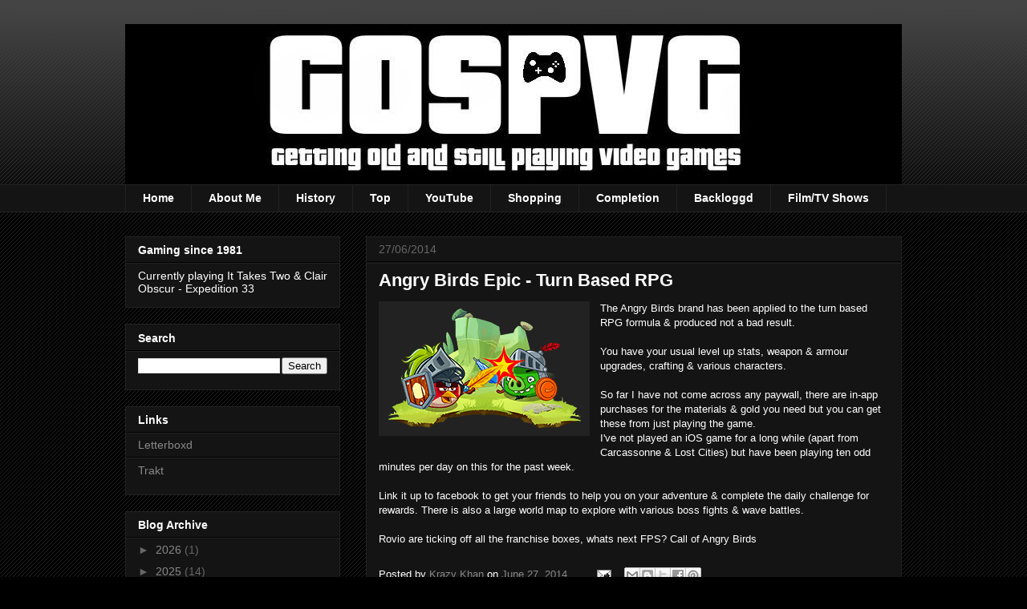

--- FILE ---
content_type: text/html; charset=UTF-8
request_url: http://www.gospvg.com/2014/06/angry-birds-epic-turn-based-rpg.html
body_size: 17844
content:
<!DOCTYPE html>
<html class='v2' dir='ltr' lang='en-GB'>
<head>
<link href='https://www.blogger.com/static/v1/widgets/335934321-css_bundle_v2.css' rel='stylesheet' type='text/css'/>
<meta content='width=1100' name='viewport'/>
<meta content='text/html; charset=UTF-8' http-equiv='Content-Type'/>
<meta content='blogger' name='generator'/>
<link href='http://www.gospvg.com/favicon.ico' rel='icon' type='image/x-icon'/>
<link href='http://www.gospvg.com/2014/06/angry-birds-epic-turn-based-rpg.html' rel='canonical'/>
<link rel="alternate" type="application/atom+xml" title="gospvg - Atom" href="http://www.gospvg.com/feeds/posts/default" />
<link rel="alternate" type="application/rss+xml" title="gospvg - RSS" href="http://www.gospvg.com/feeds/posts/default?alt=rss" />
<link rel="service.post" type="application/atom+xml" title="gospvg - Atom" href="https://www.blogger.com/feeds/7939283530686388797/posts/default" />

<link rel="alternate" type="application/atom+xml" title="gospvg - Atom" href="http://www.gospvg.com/feeds/313131008701506514/comments/default" />
<!--Can't find substitution for tag [blog.ieCssRetrofitLinks]-->
<link href='https://blogger.googleusercontent.com/img/b/R29vZ2xl/AVvXsEjdZJGmXbLCTFKfj_DzWJRL8t1g0TszrH1MAIjhCRPh9T274L5u0B_YlZ0A0-ZsHqfPw2eGtnXECZNrag6iGXWYCRNvYXzNsRBj8SgjBvcdr9TQhFVdqaGIRO0LRlvMXnO4bsj673NctfpM/s1600/angry_birds-epic-battles.png' rel='image_src'/>
<meta content='http://www.gospvg.com/2014/06/angry-birds-epic-turn-based-rpg.html' property='og:url'/>
<meta content='Angry Birds Epic - Turn Based RPG' property='og:title'/>
<meta content='  The Angry Birds brand has been applied to the turn based RPG formula &amp; produced not a bad result.   You have your usual level up stats, we...' property='og:description'/>
<meta content='https://blogger.googleusercontent.com/img/b/R29vZ2xl/AVvXsEjdZJGmXbLCTFKfj_DzWJRL8t1g0TszrH1MAIjhCRPh9T274L5u0B_YlZ0A0-ZsHqfPw2eGtnXECZNrag6iGXWYCRNvYXzNsRBj8SgjBvcdr9TQhFVdqaGIRO0LRlvMXnO4bsj673NctfpM/w1200-h630-p-k-no-nu/angry_birds-epic-battles.png' property='og:image'/>
<title>gospvg: Angry Birds Epic - Turn Based RPG</title>
<style id='page-skin-1' type='text/css'><!--
/*
-----------------------------------------------
Blogger Template Style
Name:     Awesome Inc.
Designer: Tina Chen
URL:      tinachen.org
----------------------------------------------- */
/* Content
----------------------------------------------- */
body {
font: normal normal 13px Arial, Tahoma, Helvetica, FreeSans, sans-serif;
color: #ffffff;
background: #000000 url(https://resources.blogblog.com/blogblog/data/1kt/awesomeinc/body_background_dark.png) repeat scroll bottom right;
}
html body .content-outer {
min-width: 0;
max-width: 100%;
width: 100%;
}
a:link {
text-decoration: none;
color: #888888;
}
a:visited {
text-decoration: none;
color: #444444;
}
a:hover {
text-decoration: underline;
color: #cccccc;
}
.body-fauxcolumn-outer .cap-top {
position: absolute;
z-index: 1;
height: 276px;
width: 100%;
background: transparent url(https://resources.blogblog.com/blogblog/data/1kt/awesomeinc/body_gradient_dark.png) repeat-x scroll top left;
_background-image: none;
}
/* Columns
----------------------------------------------- */
.content-inner {
padding: 0;
}
.header-inner .section {
margin: 0 16px;
}
.tabs-inner .section {
margin: 0 16px;
}
.main-inner {
padding-top: 30px;
}
.main-inner .column-center-inner,
.main-inner .column-left-inner,
.main-inner .column-right-inner {
padding: 0 5px;
}
*+html body .main-inner .column-center-inner {
margin-top: -30px;
}
#layout .main-inner .column-center-inner {
margin-top: 0;
}
/* Header
----------------------------------------------- */
.header-outer {
margin: 0 0 0 0;
background: transparent none repeat scroll 0 0;
}
.Header h1 {
font: normal bold 40px Arial, Tahoma, Helvetica, FreeSans, sans-serif;
color: #ffffff;
text-shadow: 0 0 -1px #000000;
}
.Header h1 a {
color: #ffffff;
}
.Header .description {
font: normal normal 14px Arial, Tahoma, Helvetica, FreeSans, sans-serif;
color: #ffffff;
}
.header-inner .Header .titlewrapper,
.header-inner .Header .descriptionwrapper {
padding-left: 0;
padding-right: 0;
margin-bottom: 0;
}
.header-inner .Header .titlewrapper {
padding-top: 22px;
}
/* Tabs
----------------------------------------------- */
.tabs-outer {
overflow: hidden;
position: relative;
background: #141414 none repeat scroll 0 0;
}
#layout .tabs-outer {
overflow: visible;
}
.tabs-cap-top, .tabs-cap-bottom {
position: absolute;
width: 100%;
border-top: 1px solid #222222;
}
.tabs-cap-bottom {
bottom: 0;
}
.tabs-inner .widget li a {
display: inline-block;
margin: 0;
padding: .6em 1.5em;
font: normal bold 14px Arial, Tahoma, Helvetica, FreeSans, sans-serif;
color: #ffffff;
border-top: 1px solid #222222;
border-bottom: 1px solid #222222;
border-left: 1px solid #222222;
height: 16px;
line-height: 16px;
}
.tabs-inner .widget li:last-child a {
border-right: 1px solid #222222;
}
.tabs-inner .widget li.selected a, .tabs-inner .widget li a:hover {
background: #444444 none repeat-x scroll 0 -100px;
color: #ffffff;
}
/* Headings
----------------------------------------------- */
h2 {
font: normal bold 14px Arial, Tahoma, Helvetica, FreeSans, sans-serif;
color: #ffffff;
}
/* Widgets
----------------------------------------------- */
.main-inner .section {
margin: 0 27px;
padding: 0;
}
.main-inner .column-left-outer,
.main-inner .column-right-outer {
margin-top: 0;
}
#layout .main-inner .column-left-outer,
#layout .main-inner .column-right-outer {
margin-top: 0;
}
.main-inner .column-left-inner,
.main-inner .column-right-inner {
background: transparent none repeat 0 0;
-moz-box-shadow: 0 0 0 rgba(0, 0, 0, .2);
-webkit-box-shadow: 0 0 0 rgba(0, 0, 0, .2);
-goog-ms-box-shadow: 0 0 0 rgba(0, 0, 0, .2);
box-shadow: 0 0 0 rgba(0, 0, 0, .2);
-moz-border-radius: 0;
-webkit-border-radius: 0;
-goog-ms-border-radius: 0;
border-radius: 0;
}
#layout .main-inner .column-left-inner,
#layout .main-inner .column-right-inner {
margin-top: 0;
}
.sidebar .widget {
font: normal normal 14px Arial, Tahoma, Helvetica, FreeSans, sans-serif;
color: #ffffff;
}
.sidebar .widget a:link {
color: #888888;
}
.sidebar .widget a:visited {
color: #444444;
}
.sidebar .widget a:hover {
color: #cccccc;
}
.sidebar .widget h2 {
text-shadow: 0 0 -1px #000000;
}
.main-inner .widget {
background-color: #141414;
border: 1px solid #222222;
padding: 0 15px 15px;
margin: 20px -16px;
-moz-box-shadow: 0 0 0 rgba(0, 0, 0, .2);
-webkit-box-shadow: 0 0 0 rgba(0, 0, 0, .2);
-goog-ms-box-shadow: 0 0 0 rgba(0, 0, 0, .2);
box-shadow: 0 0 0 rgba(0, 0, 0, .2);
-moz-border-radius: 0;
-webkit-border-radius: 0;
-goog-ms-border-radius: 0;
border-radius: 0;
}
.main-inner .widget h2 {
margin: 0 -15px;
padding: .6em 15px .5em;
border-bottom: 1px solid #000000;
}
.footer-inner .widget h2 {
padding: 0 0 .4em;
border-bottom: 1px solid #000000;
}
.main-inner .widget h2 + div, .footer-inner .widget h2 + div {
border-top: 1px solid #222222;
padding-top: 8px;
}
.main-inner .widget .widget-content {
margin: 0 -15px;
padding: 7px 15px 0;
}
.main-inner .widget ul, .main-inner .widget #ArchiveList ul.flat {
margin: -8px -15px 0;
padding: 0;
list-style: none;
}
.main-inner .widget #ArchiveList {
margin: -8px 0 0;
}
.main-inner .widget ul li, .main-inner .widget #ArchiveList ul.flat li {
padding: .5em 15px;
text-indent: 0;
color: #666666;
border-top: 1px solid #222222;
border-bottom: 1px solid #000000;
}
.main-inner .widget #ArchiveList ul li {
padding-top: .25em;
padding-bottom: .25em;
}
.main-inner .widget ul li:first-child, .main-inner .widget #ArchiveList ul.flat li:first-child {
border-top: none;
}
.main-inner .widget ul li:last-child, .main-inner .widget #ArchiveList ul.flat li:last-child {
border-bottom: none;
}
.post-body {
position: relative;
}
.main-inner .widget .post-body ul {
padding: 0 2.5em;
margin: .5em 0;
list-style: disc;
}
.main-inner .widget .post-body ul li {
padding: 0.25em 0;
margin-bottom: .25em;
color: #ffffff;
border: none;
}
.footer-inner .widget ul {
padding: 0;
list-style: none;
}
.widget .zippy {
color: #666666;
}
/* Posts
----------------------------------------------- */
body .main-inner .Blog {
padding: 0;
margin-bottom: 1em;
background-color: transparent;
border: none;
-moz-box-shadow: 0 0 0 rgba(0, 0, 0, 0);
-webkit-box-shadow: 0 0 0 rgba(0, 0, 0, 0);
-goog-ms-box-shadow: 0 0 0 rgba(0, 0, 0, 0);
box-shadow: 0 0 0 rgba(0, 0, 0, 0);
}
.main-inner .section:last-child .Blog:last-child {
padding: 0;
margin-bottom: 1em;
}
.main-inner .widget h2.date-header {
margin: 0 -15px 1px;
padding: 0 0 0 0;
font: normal normal 14px Arial, Tahoma, Helvetica, FreeSans, sans-serif;
color: #666666;
background: transparent none no-repeat scroll top left;
border-top: 0 solid #222222;
border-bottom: 1px solid #000000;
-moz-border-radius-topleft: 0;
-moz-border-radius-topright: 0;
-webkit-border-top-left-radius: 0;
-webkit-border-top-right-radius: 0;
border-top-left-radius: 0;
border-top-right-radius: 0;
position: static;
bottom: 100%;
right: 15px;
text-shadow: 0 0 -1px #000000;
}
.main-inner .widget h2.date-header span {
font: normal normal 14px Arial, Tahoma, Helvetica, FreeSans, sans-serif;
display: block;
padding: .5em 15px;
border-left: 0 solid #222222;
border-right: 0 solid #222222;
}
.date-outer {
position: relative;
margin: 30px 0 20px;
padding: 0 15px;
background-color: #141414;
border: 1px solid #222222;
-moz-box-shadow: 0 0 0 rgba(0, 0, 0, .2);
-webkit-box-shadow: 0 0 0 rgba(0, 0, 0, .2);
-goog-ms-box-shadow: 0 0 0 rgba(0, 0, 0, .2);
box-shadow: 0 0 0 rgba(0, 0, 0, .2);
-moz-border-radius: 0;
-webkit-border-radius: 0;
-goog-ms-border-radius: 0;
border-radius: 0;
}
.date-outer:first-child {
margin-top: 0;
}
.date-outer:last-child {
margin-bottom: 20px;
-moz-border-radius-bottomleft: 0;
-moz-border-radius-bottomright: 0;
-webkit-border-bottom-left-radius: 0;
-webkit-border-bottom-right-radius: 0;
-goog-ms-border-bottom-left-radius: 0;
-goog-ms-border-bottom-right-radius: 0;
border-bottom-left-radius: 0;
border-bottom-right-radius: 0;
}
.date-posts {
margin: 0 -15px;
padding: 0 15px;
clear: both;
}
.post-outer, .inline-ad {
border-top: 1px solid #222222;
margin: 0 -15px;
padding: 15px 15px;
}
.post-outer {
padding-bottom: 10px;
}
.post-outer:first-child {
padding-top: 0;
border-top: none;
}
.post-outer:last-child, .inline-ad:last-child {
border-bottom: none;
}
.post-body {
position: relative;
}
.post-body img {
padding: 8px;
background: #222222;
border: 1px solid transparent;
-moz-box-shadow: 0 0 0 rgba(0, 0, 0, .2);
-webkit-box-shadow: 0 0 0 rgba(0, 0, 0, .2);
box-shadow: 0 0 0 rgba(0, 0, 0, .2);
-moz-border-radius: 0;
-webkit-border-radius: 0;
border-radius: 0;
}
h3.post-title, h4 {
font: normal bold 22px Arial, Tahoma, Helvetica, FreeSans, sans-serif;
color: #ffffff;
}
h3.post-title a {
font: normal bold 22px Arial, Tahoma, Helvetica, FreeSans, sans-serif;
color: #ffffff;
}
h3.post-title a:hover {
color: #cccccc;
text-decoration: underline;
}
.post-header {
margin: 0 0 1em;
}
.post-body {
line-height: 1.4;
}
.post-outer h2 {
color: #ffffff;
}
.post-footer {
margin: 1.5em 0 0;
}
#blog-pager {
padding: 15px;
font-size: 120%;
background-color: #141414;
border: 1px solid #222222;
-moz-box-shadow: 0 0 0 rgba(0, 0, 0, .2);
-webkit-box-shadow: 0 0 0 rgba(0, 0, 0, .2);
-goog-ms-box-shadow: 0 0 0 rgba(0, 0, 0, .2);
box-shadow: 0 0 0 rgba(0, 0, 0, .2);
-moz-border-radius: 0;
-webkit-border-radius: 0;
-goog-ms-border-radius: 0;
border-radius: 0;
-moz-border-radius-topleft: 0;
-moz-border-radius-topright: 0;
-webkit-border-top-left-radius: 0;
-webkit-border-top-right-radius: 0;
-goog-ms-border-top-left-radius: 0;
-goog-ms-border-top-right-radius: 0;
border-top-left-radius: 0;
border-top-right-radius-topright: 0;
margin-top: 1em;
}
.blog-feeds, .post-feeds {
margin: 1em 0;
text-align: center;
color: #ffffff;
}
.blog-feeds a, .post-feeds a {
color: #888888;
}
.blog-feeds a:visited, .post-feeds a:visited {
color: #444444;
}
.blog-feeds a:hover, .post-feeds a:hover {
color: #cccccc;
}
.post-outer .comments {
margin-top: 2em;
}
/* Comments
----------------------------------------------- */
.comments .comments-content .icon.blog-author {
background-repeat: no-repeat;
background-image: url([data-uri]);
}
.comments .comments-content .loadmore a {
border-top: 1px solid #222222;
border-bottom: 1px solid #222222;
}
.comments .continue {
border-top: 2px solid #222222;
}
/* Footer
----------------------------------------------- */
.footer-outer {
margin: -0 0 -1px;
padding: 0 0 0;
color: #ffffff;
overflow: hidden;
}
.footer-fauxborder-left {
border-top: 1px solid #222222;
background: #141414 none repeat scroll 0 0;
-moz-box-shadow: 0 0 0 rgba(0, 0, 0, .2);
-webkit-box-shadow: 0 0 0 rgba(0, 0, 0, .2);
-goog-ms-box-shadow: 0 0 0 rgba(0, 0, 0, .2);
box-shadow: 0 0 0 rgba(0, 0, 0, .2);
margin: 0 -0;
}
/* Mobile
----------------------------------------------- */
body.mobile {
background-size: auto;
}
.mobile .body-fauxcolumn-outer {
background: transparent none repeat scroll top left;
}
*+html body.mobile .main-inner .column-center-inner {
margin-top: 0;
}
.mobile .main-inner .widget {
padding: 0 0 15px;
}
.mobile .main-inner .widget h2 + div,
.mobile .footer-inner .widget h2 + div {
border-top: none;
padding-top: 0;
}
.mobile .footer-inner .widget h2 {
padding: 0.5em 0;
border-bottom: none;
}
.mobile .main-inner .widget .widget-content {
margin: 0;
padding: 7px 0 0;
}
.mobile .main-inner .widget ul,
.mobile .main-inner .widget #ArchiveList ul.flat {
margin: 0 -15px 0;
}
.mobile .main-inner .widget h2.date-header {
right: 0;
}
.mobile .date-header span {
padding: 0.4em 0;
}
.mobile .date-outer:first-child {
margin-bottom: 0;
border: 1px solid #222222;
-moz-border-radius-topleft: 0;
-moz-border-radius-topright: 0;
-webkit-border-top-left-radius: 0;
-webkit-border-top-right-radius: 0;
-goog-ms-border-top-left-radius: 0;
-goog-ms-border-top-right-radius: 0;
border-top-left-radius: 0;
border-top-right-radius: 0;
}
.mobile .date-outer {
border-color: #222222;
border-width: 0 1px 1px;
}
.mobile .date-outer:last-child {
margin-bottom: 0;
}
.mobile .main-inner {
padding: 0;
}
.mobile .header-inner .section {
margin: 0;
}
.mobile .post-outer, .mobile .inline-ad {
padding: 5px 0;
}
.mobile .tabs-inner .section {
margin: 0 10px;
}
.mobile .main-inner .widget h2 {
margin: 0;
padding: 0;
}
.mobile .main-inner .widget h2.date-header span {
padding: 0;
}
.mobile .main-inner .widget .widget-content {
margin: 0;
padding: 7px 0 0;
}
.mobile #blog-pager {
border: 1px solid transparent;
background: #141414 none repeat scroll 0 0;
}
.mobile .main-inner .column-left-inner,
.mobile .main-inner .column-right-inner {
background: transparent none repeat 0 0;
-moz-box-shadow: none;
-webkit-box-shadow: none;
-goog-ms-box-shadow: none;
box-shadow: none;
}
.mobile .date-posts {
margin: 0;
padding: 0;
}
.mobile .footer-fauxborder-left {
margin: 0;
border-top: inherit;
}
.mobile .main-inner .section:last-child .Blog:last-child {
margin-bottom: 0;
}
.mobile-index-contents {
color: #ffffff;
}
.mobile .mobile-link-button {
background: #888888 none repeat scroll 0 0;
}
.mobile-link-button a:link, .mobile-link-button a:visited {
color: #ffffff;
}
.mobile .tabs-inner .PageList .widget-content {
background: transparent;
border-top: 1px solid;
border-color: #222222;
color: #ffffff;
}
.mobile .tabs-inner .PageList .widget-content .pagelist-arrow {
border-left: 1px solid #222222;
}

--></style>
<style id='template-skin-1' type='text/css'><!--
body {
min-width: 1000px;
}
.content-outer, .content-fauxcolumn-outer, .region-inner {
min-width: 1000px;
max-width: 1000px;
_width: 1000px;
}
.main-inner .columns {
padding-left: 300px;
padding-right: 0px;
}
.main-inner .fauxcolumn-center-outer {
left: 300px;
right: 0px;
/* IE6 does not respect left and right together */
_width: expression(this.parentNode.offsetWidth -
parseInt("300px") -
parseInt("0px") + 'px');
}
.main-inner .fauxcolumn-left-outer {
width: 300px;
}
.main-inner .fauxcolumn-right-outer {
width: 0px;
}
.main-inner .column-left-outer {
width: 300px;
right: 100%;
margin-left: -300px;
}
.main-inner .column-right-outer {
width: 0px;
margin-right: -0px;
}
#layout {
min-width: 0;
}
#layout .content-outer {
min-width: 0;
width: 800px;
}
#layout .region-inner {
min-width: 0;
width: auto;
}
body#layout div.add_widget {
padding: 8px;
}
body#layout div.add_widget a {
margin-left: 32px;
}
--></style>
<link href='https://www.blogger.com/dyn-css/authorization.css?targetBlogID=7939283530686388797&amp;zx=c6e05759-1a95-4268-8e65-e6606541d42f' media='none' onload='if(media!=&#39;all&#39;)media=&#39;all&#39;' rel='stylesheet'/><noscript><link href='https://www.blogger.com/dyn-css/authorization.css?targetBlogID=7939283530686388797&amp;zx=c6e05759-1a95-4268-8e65-e6606541d42f' rel='stylesheet'/></noscript>
<meta name='google-adsense-platform-account' content='ca-host-pub-1556223355139109'/>
<meta name='google-adsense-platform-domain' content='blogspot.com'/>

<!-- data-ad-client=ca-pub-4179206578657262 -->

</head>
<body class='loading variant-dark'>
<div class='navbar no-items section' id='navbar' name='Navbar'>
</div>
<div class='body-fauxcolumns'>
<div class='fauxcolumn-outer body-fauxcolumn-outer'>
<div class='cap-top'>
<div class='cap-left'></div>
<div class='cap-right'></div>
</div>
<div class='fauxborder-left'>
<div class='fauxborder-right'></div>
<div class='fauxcolumn-inner'>
</div>
</div>
<div class='cap-bottom'>
<div class='cap-left'></div>
<div class='cap-right'></div>
</div>
</div>
</div>
<div class='content'>
<div class='content-fauxcolumns'>
<div class='fauxcolumn-outer content-fauxcolumn-outer'>
<div class='cap-top'>
<div class='cap-left'></div>
<div class='cap-right'></div>
</div>
<div class='fauxborder-left'>
<div class='fauxborder-right'></div>
<div class='fauxcolumn-inner'>
</div>
</div>
<div class='cap-bottom'>
<div class='cap-left'></div>
<div class='cap-right'></div>
</div>
</div>
</div>
<div class='content-outer'>
<div class='content-cap-top cap-top'>
<div class='cap-left'></div>
<div class='cap-right'></div>
</div>
<div class='fauxborder-left content-fauxborder-left'>
<div class='fauxborder-right content-fauxborder-right'></div>
<div class='content-inner'>
<header>
<div class='header-outer'>
<div class='header-cap-top cap-top'>
<div class='cap-left'></div>
<div class='cap-right'></div>
</div>
<div class='fauxborder-left header-fauxborder-left'>
<div class='fauxborder-right header-fauxborder-right'></div>
<div class='region-inner header-inner'>
<div class='header section' id='header' name='Header'><div class='widget Header' data-version='1' id='Header1'>
<div id='header-inner'>
<a href='http://www.gospvg.com/' style='display: block'>
<img alt='gospvg' height='200px; ' id='Header1_headerimg' src='https://blogger.googleusercontent.com/img/b/R29vZ2xl/AVvXsEhT_XDhb2mFLlOoXbObiaU1zYlo1Z9Vec_jf2YFDUUutDx15x0o3cYhWoQ4rhyqCoDyhxZ56HBc9JzuyJf-LNm-rb4LHNTGZ8XN3AD6eALbSiPMUON52TnG4OucAU_oxK0Y2nluRyXUp_ig/s978/gospvglogo.jpg' style='display: block' width='975px; '/>
</a>
</div>
</div></div>
</div>
</div>
<div class='header-cap-bottom cap-bottom'>
<div class='cap-left'></div>
<div class='cap-right'></div>
</div>
</div>
</header>
<div class='tabs-outer'>
<div class='tabs-cap-top cap-top'>
<div class='cap-left'></div>
<div class='cap-right'></div>
</div>
<div class='fauxborder-left tabs-fauxborder-left'>
<div class='fauxborder-right tabs-fauxborder-right'></div>
<div class='region-inner tabs-inner'>
<div class='tabs section' id='crosscol' name='Cross-column'><div class='widget PageList' data-version='1' id='PageList1'>
<h2>Links</h2>
<div class='widget-content'>
<ul>
<li>
<a href='https://www.gospvg.com/'>Home</a>
</li>
<li>
<a href='http://gospvg.blogspot.com/p/about-us.html'>About Me</a>
</li>
<li>
<a href='http://gospvg.blogspot.com/p/history.html'>History</a>
</li>
<li>
<a href='http://gospvg.blogspot.com/p/top-30.html'>Top</a>
</li>
<li>
<a href='https://www.youtube.com/user/gospvg'>YouTube</a>
</li>
<li>
<a href='http://www.gospvg.com/p/2025-shopping.html'>Shopping</a>
</li>
<li>
<a href='http://www.gospvg.com/p/completion.html'>Completion</a>
</li>
<li>
<a href='https://backloggd.com/u/gospvg/'>Backloggd</a>
</li>
<li>
<a href='http://www.gospvg.com/p/filmtv-shows.html'>Film/TV Shows</a>
</li>
</ul>
<div class='clear'></div>
</div>
</div></div>
<div class='tabs no-items section' id='crosscol-overflow' name='Cross-Column 2'></div>
</div>
</div>
<div class='tabs-cap-bottom cap-bottom'>
<div class='cap-left'></div>
<div class='cap-right'></div>
</div>
</div>
<div class='main-outer'>
<div class='main-cap-top cap-top'>
<div class='cap-left'></div>
<div class='cap-right'></div>
</div>
<div class='fauxborder-left main-fauxborder-left'>
<div class='fauxborder-right main-fauxborder-right'></div>
<div class='region-inner main-inner'>
<div class='columns fauxcolumns'>
<div class='fauxcolumn-outer fauxcolumn-center-outer'>
<div class='cap-top'>
<div class='cap-left'></div>
<div class='cap-right'></div>
</div>
<div class='fauxborder-left'>
<div class='fauxborder-right'></div>
<div class='fauxcolumn-inner'>
</div>
</div>
<div class='cap-bottom'>
<div class='cap-left'></div>
<div class='cap-right'></div>
</div>
</div>
<div class='fauxcolumn-outer fauxcolumn-left-outer'>
<div class='cap-top'>
<div class='cap-left'></div>
<div class='cap-right'></div>
</div>
<div class='fauxborder-left'>
<div class='fauxborder-right'></div>
<div class='fauxcolumn-inner'>
</div>
</div>
<div class='cap-bottom'>
<div class='cap-left'></div>
<div class='cap-right'></div>
</div>
</div>
<div class='fauxcolumn-outer fauxcolumn-right-outer'>
<div class='cap-top'>
<div class='cap-left'></div>
<div class='cap-right'></div>
</div>
<div class='fauxborder-left'>
<div class='fauxborder-right'></div>
<div class='fauxcolumn-inner'>
</div>
</div>
<div class='cap-bottom'>
<div class='cap-left'></div>
<div class='cap-right'></div>
</div>
</div>
<!-- corrects IE6 width calculation -->
<div class='columns-inner'>
<div class='column-center-outer'>
<div class='column-center-inner'>
<div class='main section' id='main' name='Main'><div class='widget Blog' data-version='1' id='Blog1'>
<div class='blog-posts hfeed'>

          <div class="date-outer">
        
<h2 class='date-header'><span>27/06/2014</span></h2>

          <div class="date-posts">
        
<div class='post-outer'>
<div class='post hentry uncustomized-post-template' itemprop='blogPost' itemscope='itemscope' itemtype='http://schema.org/BlogPosting'>
<meta content='https://blogger.googleusercontent.com/img/b/R29vZ2xl/AVvXsEjdZJGmXbLCTFKfj_DzWJRL8t1g0TszrH1MAIjhCRPh9T274L5u0B_YlZ0A0-ZsHqfPw2eGtnXECZNrag6iGXWYCRNvYXzNsRBj8SgjBvcdr9TQhFVdqaGIRO0LRlvMXnO4bsj673NctfpM/s1600/angry_birds-epic-battles.png' itemprop='image_url'/>
<meta content='7939283530686388797' itemprop='blogId'/>
<meta content='313131008701506514' itemprop='postId'/>
<a name='313131008701506514'></a>
<h3 class='post-title entry-title' itemprop='name'>
Angry Birds Epic - Turn Based RPG
</h3>
<div class='post-header'>
<div class='post-header-line-1'></div>
</div>
<div class='post-body entry-content' id='post-body-313131008701506514' itemprop='description articleBody'>
<div class="separator" style="clear: both; text-align: center;">
<a href="https://blogger.googleusercontent.com/img/b/R29vZ2xl/AVvXsEjdZJGmXbLCTFKfj_DzWJRL8t1g0TszrH1MAIjhCRPh9T274L5u0B_YlZ0A0-ZsHqfPw2eGtnXECZNrag6iGXWYCRNvYXzNsRBj8SgjBvcdr9TQhFVdqaGIRO0LRlvMXnO4bsj673NctfpM/s1600/angry_birds-epic-battles.png" imageanchor="1" style="clear: left; float: left; margin-bottom: 1em; margin-right: 1em;"><img border="0" src="https://blogger.googleusercontent.com/img/b/R29vZ2xl/AVvXsEjdZJGmXbLCTFKfj_DzWJRL8t1g0TszrH1MAIjhCRPh9T274L5u0B_YlZ0A0-ZsHqfPw2eGtnXECZNrag6iGXWYCRNvYXzNsRBj8SgjBvcdr9TQhFVdqaGIRO0LRlvMXnO4bsj673NctfpM/s1600/angry_birds-epic-battles.png" /></a></div>
The Angry Birds brand has been applied to the turn based RPG formula &amp; produced not a bad result.<br />
<br />
You have your usual level up stats, weapon &amp; armour upgrades, crafting &amp; various characters.<br />
<br />
So far I have not come across any paywall, there are in-app purchases for the materials &amp; gold you need but you can get these from just playing the game.<br />
I've not played an iOS game for a long while (apart from Carcassonne &amp; Lost Cities) but have been playing ten odd minutes per day on this for the past week.<br />
<br />
Link it up to facebook to get your friends to help you on your adventure &amp; complete the daily challenge for rewards. There is also a large world map to explore with various boss fights &amp; wave battles.<br />
<br />
Rovio are ticking off all the franchise boxes, whats next FPS? Call of Angry Birds
<div style='clear: both;'></div>
</div>
<div class='post-footer'>
<div class='post-footer-line post-footer-line-1'>
<span class='post-author vcard'>
Posted by
<span class='fn' itemprop='author' itemscope='itemscope' itemtype='http://schema.org/Person'>
<meta content='https://www.blogger.com/profile/14480997341376883177' itemprop='url'/>
<a class='g-profile' href='https://www.blogger.com/profile/14480997341376883177' rel='author' title='author profile'>
<span itemprop='name'>Krazy Khan</span>
</a>
</span>
</span>
<span class='post-timestamp'>
on
<meta content='http://www.gospvg.com/2014/06/angry-birds-epic-turn-based-rpg.html' itemprop='url'/>
<a class='timestamp-link' href='http://www.gospvg.com/2014/06/angry-birds-epic-turn-based-rpg.html' rel='bookmark' title='permanent link'><abbr class='published' itemprop='datePublished' title='2014-06-27T15:29:00+01:00'>June 27, 2014</abbr></a>
</span>
<span class='post-comment-link'>
</span>
<span class='post-icons'>
<span class='item-action'>
<a href='https://www.blogger.com/email-post/7939283530686388797/313131008701506514' title='Email Post'>
<img alt='' class='icon-action' height='13' src='https://resources.blogblog.com/img/icon18_email.gif' width='18'/>
</a>
</span>
<span class='item-control blog-admin pid-1055697216'>
<a href='https://www.blogger.com/post-edit.g?blogID=7939283530686388797&postID=313131008701506514&from=pencil' title='Edit Post'>
<img alt='' class='icon-action' height='18' src='https://resources.blogblog.com/img/icon18_edit_allbkg.gif' width='18'/>
</a>
</span>
</span>
<div class='post-share-buttons goog-inline-block'>
<a class='goog-inline-block share-button sb-email' href='https://www.blogger.com/share-post.g?blogID=7939283530686388797&postID=313131008701506514&target=email' target='_blank' title='Email This'><span class='share-button-link-text'>Email This</span></a><a class='goog-inline-block share-button sb-blog' href='https://www.blogger.com/share-post.g?blogID=7939283530686388797&postID=313131008701506514&target=blog' onclick='window.open(this.href, "_blank", "height=270,width=475"); return false;' target='_blank' title='BlogThis!'><span class='share-button-link-text'>BlogThis!</span></a><a class='goog-inline-block share-button sb-twitter' href='https://www.blogger.com/share-post.g?blogID=7939283530686388797&postID=313131008701506514&target=twitter' target='_blank' title='Share to X'><span class='share-button-link-text'>Share to X</span></a><a class='goog-inline-block share-button sb-facebook' href='https://www.blogger.com/share-post.g?blogID=7939283530686388797&postID=313131008701506514&target=facebook' onclick='window.open(this.href, "_blank", "height=430,width=640"); return false;' target='_blank' title='Share to Facebook'><span class='share-button-link-text'>Share to Facebook</span></a><a class='goog-inline-block share-button sb-pinterest' href='https://www.blogger.com/share-post.g?blogID=7939283530686388797&postID=313131008701506514&target=pinterest' target='_blank' title='Share to Pinterest'><span class='share-button-link-text'>Share to Pinterest</span></a>
</div>
</div>
<div class='post-footer-line post-footer-line-2'>
<span class='post-labels'>
Labels:
<a href='http://www.gospvg.com/search/label/Angry%20Birds' rel='tag'>Angry Birds</a>,
<a href='http://www.gospvg.com/search/label/iOS' rel='tag'>iOS</a>
</span>
</div>
<div class='post-footer-line post-footer-line-3'>
<span class='post-location'>
</span>
</div>
</div>
</div>
<div class='comments' id='comments'>
<a name='comments'></a>
<h4>No comments:</h4>
<div id='Blog1_comments-block-wrapper'>
<dl class='avatar-comment-indent' id='comments-block'>
</dl>
</div>
<p class='comment-footer'>
<div class='comment-form'>
<a name='comment-form'></a>
<h4 id='comment-post-message'>Post a Comment</h4>
<p>
</p>
<a href='https://www.blogger.com/comment/frame/7939283530686388797?po=313131008701506514&hl=en-GB&saa=85391&origin=http://www.gospvg.com' id='comment-editor-src'></a>
<iframe allowtransparency='true' class='blogger-iframe-colorize blogger-comment-from-post' frameborder='0' height='410px' id='comment-editor' name='comment-editor' src='' width='100%'></iframe>
<script src='https://www.blogger.com/static/v1/jsbin/2830521187-comment_from_post_iframe.js' type='text/javascript'></script>
<script type='text/javascript'>
      BLOG_CMT_createIframe('https://www.blogger.com/rpc_relay.html');
    </script>
</div>
</p>
</div>
</div>

        </div></div>
      
</div>
<div class='blog-pager' id='blog-pager'>
<span id='blog-pager-newer-link'>
<a class='blog-pager-newer-link' href='http://www.gospvg.com/2014/07/walking-dead-season-2-platform-swap.html' id='Blog1_blog-pager-newer-link' title='Newer Post'>Newer Post</a>
</span>
<span id='blog-pager-older-link'>
<a class='blog-pager-older-link' href='http://www.gospvg.com/2014/06/lost-cities-100-games.html' id='Blog1_blog-pager-older-link' title='Older Post'>Older Post</a>
</span>
<a class='home-link' href='http://www.gospvg.com/'>Home</a>
</div>
<div class='clear'></div>
<div class='post-feeds'>
<div class='feed-links'>
Subscribe to:
<a class='feed-link' href='http://www.gospvg.com/feeds/313131008701506514/comments/default' target='_blank' type='application/atom+xml'>Post Comments (Atom)</a>
</div>
</div>
</div></div>
</div>
</div>
<div class='column-left-outer'>
<div class='column-left-inner'>
<aside>
<div class='sidebar section' id='sidebar-left-1'><div class='widget Text' data-version='1' id='Text2'>
<h2 class='title'>Gaming since 1981</h2>
<div class='widget-content'>
Currently playing It Takes Two & Clair Obscur - Expedition 33
</div>
<div class='clear'></div>
</div><div class='widget BlogSearch' data-version='1' id='BlogSearch1'>
<h2 class='title'>Search</h2>
<div class='widget-content'>
<div id='BlogSearch1_form'>
<form action='http://www.gospvg.com/search' class='gsc-search-box' target='_top'>
<table cellpadding='0' cellspacing='0' class='gsc-search-box'>
<tbody>
<tr>
<td class='gsc-input'>
<input autocomplete='off' class='gsc-input' name='q' size='10' title='search' type='text' value=''/>
</td>
<td class='gsc-search-button'>
<input class='gsc-search-button' title='search' type='submit' value='Search'/>
</td>
</tr>
</tbody>
</table>
</form>
</div>
</div>
<div class='clear'></div>
</div><div class='widget LinkList' data-version='1' id='LinkList1'>
<h2>Links</h2>
<div class='widget-content'>
<ul>
<li><a href='https://letterboxd.com/gospvg/'>Letterboxd</a></li>
<li><a href='https://trakt.tv/users/gospvg'>Trakt</a></li>
</ul>
<div class='clear'></div>
</div>
</div><div class='widget BlogArchive' data-version='1' id='BlogArchive1'>
<h2>Blog Archive</h2>
<div class='widget-content'>
<div id='ArchiveList'>
<div id='BlogArchive1_ArchiveList'>
<ul class='hierarchy'>
<li class='archivedate collapsed'>
<a class='toggle' href='javascript:void(0)'>
<span class='zippy'>

        &#9658;&#160;
      
</span>
</a>
<a class='post-count-link' href='http://www.gospvg.com/2026/'>
2026
</a>
<span class='post-count' dir='ltr'>(1)</span>
<ul class='hierarchy'>
<li class='archivedate collapsed'>
<a class='post-count-link' href='http://www.gospvg.com/2026/01/'>
January
</a>
<span class='post-count' dir='ltr'>(1)</span>
</li>
</ul>
</li>
</ul>
<ul class='hierarchy'>
<li class='archivedate collapsed'>
<a class='toggle' href='javascript:void(0)'>
<span class='zippy'>

        &#9658;&#160;
      
</span>
</a>
<a class='post-count-link' href='http://www.gospvg.com/2025/'>
2025
</a>
<span class='post-count' dir='ltr'>(14)</span>
<ul class='hierarchy'>
<li class='archivedate collapsed'>
<a class='post-count-link' href='http://www.gospvg.com/2025/12/'>
December
</a>
<span class='post-count' dir='ltr'>(2)</span>
</li>
</ul>
<ul class='hierarchy'>
<li class='archivedate collapsed'>
<a class='post-count-link' href='http://www.gospvg.com/2025/11/'>
November
</a>
<span class='post-count' dir='ltr'>(2)</span>
</li>
</ul>
<ul class='hierarchy'>
<li class='archivedate collapsed'>
<a class='post-count-link' href='http://www.gospvg.com/2025/10/'>
October
</a>
<span class='post-count' dir='ltr'>(1)</span>
</li>
</ul>
<ul class='hierarchy'>
<li class='archivedate collapsed'>
<a class='post-count-link' href='http://www.gospvg.com/2025/09/'>
September
</a>
<span class='post-count' dir='ltr'>(1)</span>
</li>
</ul>
<ul class='hierarchy'>
<li class='archivedate collapsed'>
<a class='post-count-link' href='http://www.gospvg.com/2025/08/'>
August
</a>
<span class='post-count' dir='ltr'>(1)</span>
</li>
</ul>
<ul class='hierarchy'>
<li class='archivedate collapsed'>
<a class='post-count-link' href='http://www.gospvg.com/2025/07/'>
July
</a>
<span class='post-count' dir='ltr'>(1)</span>
</li>
</ul>
<ul class='hierarchy'>
<li class='archivedate collapsed'>
<a class='post-count-link' href='http://www.gospvg.com/2025/06/'>
June
</a>
<span class='post-count' dir='ltr'>(1)</span>
</li>
</ul>
<ul class='hierarchy'>
<li class='archivedate collapsed'>
<a class='post-count-link' href='http://www.gospvg.com/2025/05/'>
May
</a>
<span class='post-count' dir='ltr'>(1)</span>
</li>
</ul>
<ul class='hierarchy'>
<li class='archivedate collapsed'>
<a class='post-count-link' href='http://www.gospvg.com/2025/04/'>
April
</a>
<span class='post-count' dir='ltr'>(1)</span>
</li>
</ul>
<ul class='hierarchy'>
<li class='archivedate collapsed'>
<a class='post-count-link' href='http://www.gospvg.com/2025/02/'>
February
</a>
<span class='post-count' dir='ltr'>(2)</span>
</li>
</ul>
<ul class='hierarchy'>
<li class='archivedate collapsed'>
<a class='post-count-link' href='http://www.gospvg.com/2025/01/'>
January
</a>
<span class='post-count' dir='ltr'>(1)</span>
</li>
</ul>
</li>
</ul>
<ul class='hierarchy'>
<li class='archivedate collapsed'>
<a class='toggle' href='javascript:void(0)'>
<span class='zippy'>

        &#9658;&#160;
      
</span>
</a>
<a class='post-count-link' href='http://www.gospvg.com/2024/'>
2024
</a>
<span class='post-count' dir='ltr'>(11)</span>
<ul class='hierarchy'>
<li class='archivedate collapsed'>
<a class='post-count-link' href='http://www.gospvg.com/2024/12/'>
December
</a>
<span class='post-count' dir='ltr'>(2)</span>
</li>
</ul>
<ul class='hierarchy'>
<li class='archivedate collapsed'>
<a class='post-count-link' href='http://www.gospvg.com/2024/11/'>
November
</a>
<span class='post-count' dir='ltr'>(1)</span>
</li>
</ul>
<ul class='hierarchy'>
<li class='archivedate collapsed'>
<a class='post-count-link' href='http://www.gospvg.com/2024/09/'>
September
</a>
<span class='post-count' dir='ltr'>(1)</span>
</li>
</ul>
<ul class='hierarchy'>
<li class='archivedate collapsed'>
<a class='post-count-link' href='http://www.gospvg.com/2024/08/'>
August
</a>
<span class='post-count' dir='ltr'>(1)</span>
</li>
</ul>
<ul class='hierarchy'>
<li class='archivedate collapsed'>
<a class='post-count-link' href='http://www.gospvg.com/2024/07/'>
July
</a>
<span class='post-count' dir='ltr'>(1)</span>
</li>
</ul>
<ul class='hierarchy'>
<li class='archivedate collapsed'>
<a class='post-count-link' href='http://www.gospvg.com/2024/05/'>
May
</a>
<span class='post-count' dir='ltr'>(1)</span>
</li>
</ul>
<ul class='hierarchy'>
<li class='archivedate collapsed'>
<a class='post-count-link' href='http://www.gospvg.com/2024/04/'>
April
</a>
<span class='post-count' dir='ltr'>(1)</span>
</li>
</ul>
<ul class='hierarchy'>
<li class='archivedate collapsed'>
<a class='post-count-link' href='http://www.gospvg.com/2024/03/'>
March
</a>
<span class='post-count' dir='ltr'>(1)</span>
</li>
</ul>
<ul class='hierarchy'>
<li class='archivedate collapsed'>
<a class='post-count-link' href='http://www.gospvg.com/2024/02/'>
February
</a>
<span class='post-count' dir='ltr'>(1)</span>
</li>
</ul>
<ul class='hierarchy'>
<li class='archivedate collapsed'>
<a class='post-count-link' href='http://www.gospvg.com/2024/01/'>
January
</a>
<span class='post-count' dir='ltr'>(1)</span>
</li>
</ul>
</li>
</ul>
<ul class='hierarchy'>
<li class='archivedate collapsed'>
<a class='toggle' href='javascript:void(0)'>
<span class='zippy'>

        &#9658;&#160;
      
</span>
</a>
<a class='post-count-link' href='http://www.gospvg.com/2023/'>
2023
</a>
<span class='post-count' dir='ltr'>(3)</span>
<ul class='hierarchy'>
<li class='archivedate collapsed'>
<a class='post-count-link' href='http://www.gospvg.com/2023/12/'>
December
</a>
<span class='post-count' dir='ltr'>(2)</span>
</li>
</ul>
<ul class='hierarchy'>
<li class='archivedate collapsed'>
<a class='post-count-link' href='http://www.gospvg.com/2023/05/'>
May
</a>
<span class='post-count' dir='ltr'>(1)</span>
</li>
</ul>
</li>
</ul>
<ul class='hierarchy'>
<li class='archivedate collapsed'>
<a class='toggle' href='javascript:void(0)'>
<span class='zippy'>

        &#9658;&#160;
      
</span>
</a>
<a class='post-count-link' href='http://www.gospvg.com/2022/'>
2022
</a>
<span class='post-count' dir='ltr'>(1)</span>
<ul class='hierarchy'>
<li class='archivedate collapsed'>
<a class='post-count-link' href='http://www.gospvg.com/2022/04/'>
April
</a>
<span class='post-count' dir='ltr'>(1)</span>
</li>
</ul>
</li>
</ul>
<ul class='hierarchy'>
<li class='archivedate collapsed'>
<a class='toggle' href='javascript:void(0)'>
<span class='zippy'>

        &#9658;&#160;
      
</span>
</a>
<a class='post-count-link' href='http://www.gospvg.com/2021/'>
2021
</a>
<span class='post-count' dir='ltr'>(23)</span>
<ul class='hierarchy'>
<li class='archivedate collapsed'>
<a class='post-count-link' href='http://www.gospvg.com/2021/12/'>
December
</a>
<span class='post-count' dir='ltr'>(4)</span>
</li>
</ul>
<ul class='hierarchy'>
<li class='archivedate collapsed'>
<a class='post-count-link' href='http://www.gospvg.com/2021/11/'>
November
</a>
<span class='post-count' dir='ltr'>(3)</span>
</li>
</ul>
<ul class='hierarchy'>
<li class='archivedate collapsed'>
<a class='post-count-link' href='http://www.gospvg.com/2021/09/'>
September
</a>
<span class='post-count' dir='ltr'>(3)</span>
</li>
</ul>
<ul class='hierarchy'>
<li class='archivedate collapsed'>
<a class='post-count-link' href='http://www.gospvg.com/2021/08/'>
August
</a>
<span class='post-count' dir='ltr'>(2)</span>
</li>
</ul>
<ul class='hierarchy'>
<li class='archivedate collapsed'>
<a class='post-count-link' href='http://www.gospvg.com/2021/07/'>
July
</a>
<span class='post-count' dir='ltr'>(1)</span>
</li>
</ul>
<ul class='hierarchy'>
<li class='archivedate collapsed'>
<a class='post-count-link' href='http://www.gospvg.com/2021/05/'>
May
</a>
<span class='post-count' dir='ltr'>(2)</span>
</li>
</ul>
<ul class='hierarchy'>
<li class='archivedate collapsed'>
<a class='post-count-link' href='http://www.gospvg.com/2021/04/'>
April
</a>
<span class='post-count' dir='ltr'>(1)</span>
</li>
</ul>
<ul class='hierarchy'>
<li class='archivedate collapsed'>
<a class='post-count-link' href='http://www.gospvg.com/2021/03/'>
March
</a>
<span class='post-count' dir='ltr'>(3)</span>
</li>
</ul>
<ul class='hierarchy'>
<li class='archivedate collapsed'>
<a class='post-count-link' href='http://www.gospvg.com/2021/02/'>
February
</a>
<span class='post-count' dir='ltr'>(3)</span>
</li>
</ul>
<ul class='hierarchy'>
<li class='archivedate collapsed'>
<a class='post-count-link' href='http://www.gospvg.com/2021/01/'>
January
</a>
<span class='post-count' dir='ltr'>(1)</span>
</li>
</ul>
</li>
</ul>
<ul class='hierarchy'>
<li class='archivedate collapsed'>
<a class='toggle' href='javascript:void(0)'>
<span class='zippy'>

        &#9658;&#160;
      
</span>
</a>
<a class='post-count-link' href='http://www.gospvg.com/2020/'>
2020
</a>
<span class='post-count' dir='ltr'>(21)</span>
<ul class='hierarchy'>
<li class='archivedate collapsed'>
<a class='post-count-link' href='http://www.gospvg.com/2020/12/'>
December
</a>
<span class='post-count' dir='ltr'>(3)</span>
</li>
</ul>
<ul class='hierarchy'>
<li class='archivedate collapsed'>
<a class='post-count-link' href='http://www.gospvg.com/2020/11/'>
November
</a>
<span class='post-count' dir='ltr'>(3)</span>
</li>
</ul>
<ul class='hierarchy'>
<li class='archivedate collapsed'>
<a class='post-count-link' href='http://www.gospvg.com/2020/10/'>
October
</a>
<span class='post-count' dir='ltr'>(2)</span>
</li>
</ul>
<ul class='hierarchy'>
<li class='archivedate collapsed'>
<a class='post-count-link' href='http://www.gospvg.com/2020/09/'>
September
</a>
<span class='post-count' dir='ltr'>(5)</span>
</li>
</ul>
<ul class='hierarchy'>
<li class='archivedate collapsed'>
<a class='post-count-link' href='http://www.gospvg.com/2020/08/'>
August
</a>
<span class='post-count' dir='ltr'>(1)</span>
</li>
</ul>
<ul class='hierarchy'>
<li class='archivedate collapsed'>
<a class='post-count-link' href='http://www.gospvg.com/2020/07/'>
July
</a>
<span class='post-count' dir='ltr'>(2)</span>
</li>
</ul>
<ul class='hierarchy'>
<li class='archivedate collapsed'>
<a class='post-count-link' href='http://www.gospvg.com/2020/06/'>
June
</a>
<span class='post-count' dir='ltr'>(1)</span>
</li>
</ul>
<ul class='hierarchy'>
<li class='archivedate collapsed'>
<a class='post-count-link' href='http://www.gospvg.com/2020/04/'>
April
</a>
<span class='post-count' dir='ltr'>(1)</span>
</li>
</ul>
<ul class='hierarchy'>
<li class='archivedate collapsed'>
<a class='post-count-link' href='http://www.gospvg.com/2020/03/'>
March
</a>
<span class='post-count' dir='ltr'>(2)</span>
</li>
</ul>
<ul class='hierarchy'>
<li class='archivedate collapsed'>
<a class='post-count-link' href='http://www.gospvg.com/2020/01/'>
January
</a>
<span class='post-count' dir='ltr'>(1)</span>
</li>
</ul>
</li>
</ul>
<ul class='hierarchy'>
<li class='archivedate collapsed'>
<a class='toggle' href='javascript:void(0)'>
<span class='zippy'>

        &#9658;&#160;
      
</span>
</a>
<a class='post-count-link' href='http://www.gospvg.com/2019/'>
2019
</a>
<span class='post-count' dir='ltr'>(4)</span>
<ul class='hierarchy'>
<li class='archivedate collapsed'>
<a class='post-count-link' href='http://www.gospvg.com/2019/10/'>
October
</a>
<span class='post-count' dir='ltr'>(1)</span>
</li>
</ul>
<ul class='hierarchy'>
<li class='archivedate collapsed'>
<a class='post-count-link' href='http://www.gospvg.com/2019/07/'>
July
</a>
<span class='post-count' dir='ltr'>(2)</span>
</li>
</ul>
<ul class='hierarchy'>
<li class='archivedate collapsed'>
<a class='post-count-link' href='http://www.gospvg.com/2019/05/'>
May
</a>
<span class='post-count' dir='ltr'>(1)</span>
</li>
</ul>
</li>
</ul>
<ul class='hierarchy'>
<li class='archivedate collapsed'>
<a class='toggle' href='javascript:void(0)'>
<span class='zippy'>

        &#9658;&#160;
      
</span>
</a>
<a class='post-count-link' href='http://www.gospvg.com/2018/'>
2018
</a>
<span class='post-count' dir='ltr'>(7)</span>
<ul class='hierarchy'>
<li class='archivedate collapsed'>
<a class='post-count-link' href='http://www.gospvg.com/2018/12/'>
December
</a>
<span class='post-count' dir='ltr'>(1)</span>
</li>
</ul>
<ul class='hierarchy'>
<li class='archivedate collapsed'>
<a class='post-count-link' href='http://www.gospvg.com/2018/10/'>
October
</a>
<span class='post-count' dir='ltr'>(1)</span>
</li>
</ul>
<ul class='hierarchy'>
<li class='archivedate collapsed'>
<a class='post-count-link' href='http://www.gospvg.com/2018/04/'>
April
</a>
<span class='post-count' dir='ltr'>(1)</span>
</li>
</ul>
<ul class='hierarchy'>
<li class='archivedate collapsed'>
<a class='post-count-link' href='http://www.gospvg.com/2018/01/'>
January
</a>
<span class='post-count' dir='ltr'>(4)</span>
</li>
</ul>
</li>
</ul>
<ul class='hierarchy'>
<li class='archivedate collapsed'>
<a class='toggle' href='javascript:void(0)'>
<span class='zippy'>

        &#9658;&#160;
      
</span>
</a>
<a class='post-count-link' href='http://www.gospvg.com/2017/'>
2017
</a>
<span class='post-count' dir='ltr'>(11)</span>
<ul class='hierarchy'>
<li class='archivedate collapsed'>
<a class='post-count-link' href='http://www.gospvg.com/2017/12/'>
December
</a>
<span class='post-count' dir='ltr'>(1)</span>
</li>
</ul>
<ul class='hierarchy'>
<li class='archivedate collapsed'>
<a class='post-count-link' href='http://www.gospvg.com/2017/10/'>
October
</a>
<span class='post-count' dir='ltr'>(1)</span>
</li>
</ul>
<ul class='hierarchy'>
<li class='archivedate collapsed'>
<a class='post-count-link' href='http://www.gospvg.com/2017/09/'>
September
</a>
<span class='post-count' dir='ltr'>(1)</span>
</li>
</ul>
<ul class='hierarchy'>
<li class='archivedate collapsed'>
<a class='post-count-link' href='http://www.gospvg.com/2017/06/'>
June
</a>
<span class='post-count' dir='ltr'>(1)</span>
</li>
</ul>
<ul class='hierarchy'>
<li class='archivedate collapsed'>
<a class='post-count-link' href='http://www.gospvg.com/2017/05/'>
May
</a>
<span class='post-count' dir='ltr'>(1)</span>
</li>
</ul>
<ul class='hierarchy'>
<li class='archivedate collapsed'>
<a class='post-count-link' href='http://www.gospvg.com/2017/04/'>
April
</a>
<span class='post-count' dir='ltr'>(1)</span>
</li>
</ul>
<ul class='hierarchy'>
<li class='archivedate collapsed'>
<a class='post-count-link' href='http://www.gospvg.com/2017/03/'>
March
</a>
<span class='post-count' dir='ltr'>(1)</span>
</li>
</ul>
<ul class='hierarchy'>
<li class='archivedate collapsed'>
<a class='post-count-link' href='http://www.gospvg.com/2017/01/'>
January
</a>
<span class='post-count' dir='ltr'>(4)</span>
</li>
</ul>
</li>
</ul>
<ul class='hierarchy'>
<li class='archivedate collapsed'>
<a class='toggle' href='javascript:void(0)'>
<span class='zippy'>

        &#9658;&#160;
      
</span>
</a>
<a class='post-count-link' href='http://www.gospvg.com/2016/'>
2016
</a>
<span class='post-count' dir='ltr'>(47)</span>
<ul class='hierarchy'>
<li class='archivedate collapsed'>
<a class='post-count-link' href='http://www.gospvg.com/2016/11/'>
November
</a>
<span class='post-count' dir='ltr'>(2)</span>
</li>
</ul>
<ul class='hierarchy'>
<li class='archivedate collapsed'>
<a class='post-count-link' href='http://www.gospvg.com/2016/10/'>
October
</a>
<span class='post-count' dir='ltr'>(4)</span>
</li>
</ul>
<ul class='hierarchy'>
<li class='archivedate collapsed'>
<a class='post-count-link' href='http://www.gospvg.com/2016/09/'>
September
</a>
<span class='post-count' dir='ltr'>(5)</span>
</li>
</ul>
<ul class='hierarchy'>
<li class='archivedate collapsed'>
<a class='post-count-link' href='http://www.gospvg.com/2016/08/'>
August
</a>
<span class='post-count' dir='ltr'>(5)</span>
</li>
</ul>
<ul class='hierarchy'>
<li class='archivedate collapsed'>
<a class='post-count-link' href='http://www.gospvg.com/2016/07/'>
July
</a>
<span class='post-count' dir='ltr'>(2)</span>
</li>
</ul>
<ul class='hierarchy'>
<li class='archivedate collapsed'>
<a class='post-count-link' href='http://www.gospvg.com/2016/06/'>
June
</a>
<span class='post-count' dir='ltr'>(4)</span>
</li>
</ul>
<ul class='hierarchy'>
<li class='archivedate collapsed'>
<a class='post-count-link' href='http://www.gospvg.com/2016/05/'>
May
</a>
<span class='post-count' dir='ltr'>(2)</span>
</li>
</ul>
<ul class='hierarchy'>
<li class='archivedate collapsed'>
<a class='post-count-link' href='http://www.gospvg.com/2016/04/'>
April
</a>
<span class='post-count' dir='ltr'>(6)</span>
</li>
</ul>
<ul class='hierarchy'>
<li class='archivedate collapsed'>
<a class='post-count-link' href='http://www.gospvg.com/2016/03/'>
March
</a>
<span class='post-count' dir='ltr'>(7)</span>
</li>
</ul>
<ul class='hierarchy'>
<li class='archivedate collapsed'>
<a class='post-count-link' href='http://www.gospvg.com/2016/02/'>
February
</a>
<span class='post-count' dir='ltr'>(5)</span>
</li>
</ul>
<ul class='hierarchy'>
<li class='archivedate collapsed'>
<a class='post-count-link' href='http://www.gospvg.com/2016/01/'>
January
</a>
<span class='post-count' dir='ltr'>(5)</span>
</li>
</ul>
</li>
</ul>
<ul class='hierarchy'>
<li class='archivedate collapsed'>
<a class='toggle' href='javascript:void(0)'>
<span class='zippy'>

        &#9658;&#160;
      
</span>
</a>
<a class='post-count-link' href='http://www.gospvg.com/2015/'>
2015
</a>
<span class='post-count' dir='ltr'>(113)</span>
<ul class='hierarchy'>
<li class='archivedate collapsed'>
<a class='post-count-link' href='http://www.gospvg.com/2015/12/'>
December
</a>
<span class='post-count' dir='ltr'>(1)</span>
</li>
</ul>
<ul class='hierarchy'>
<li class='archivedate collapsed'>
<a class='post-count-link' href='http://www.gospvg.com/2015/11/'>
November
</a>
<span class='post-count' dir='ltr'>(5)</span>
</li>
</ul>
<ul class='hierarchy'>
<li class='archivedate collapsed'>
<a class='post-count-link' href='http://www.gospvg.com/2015/10/'>
October
</a>
<span class='post-count' dir='ltr'>(9)</span>
</li>
</ul>
<ul class='hierarchy'>
<li class='archivedate collapsed'>
<a class='post-count-link' href='http://www.gospvg.com/2015/09/'>
September
</a>
<span class='post-count' dir='ltr'>(9)</span>
</li>
</ul>
<ul class='hierarchy'>
<li class='archivedate collapsed'>
<a class='post-count-link' href='http://www.gospvg.com/2015/08/'>
August
</a>
<span class='post-count' dir='ltr'>(3)</span>
</li>
</ul>
<ul class='hierarchy'>
<li class='archivedate collapsed'>
<a class='post-count-link' href='http://www.gospvg.com/2015/07/'>
July
</a>
<span class='post-count' dir='ltr'>(16)</span>
</li>
</ul>
<ul class='hierarchy'>
<li class='archivedate collapsed'>
<a class='post-count-link' href='http://www.gospvg.com/2015/06/'>
June
</a>
<span class='post-count' dir='ltr'>(12)</span>
</li>
</ul>
<ul class='hierarchy'>
<li class='archivedate collapsed'>
<a class='post-count-link' href='http://www.gospvg.com/2015/05/'>
May
</a>
<span class='post-count' dir='ltr'>(6)</span>
</li>
</ul>
<ul class='hierarchy'>
<li class='archivedate collapsed'>
<a class='post-count-link' href='http://www.gospvg.com/2015/04/'>
April
</a>
<span class='post-count' dir='ltr'>(14)</span>
</li>
</ul>
<ul class='hierarchy'>
<li class='archivedate collapsed'>
<a class='post-count-link' href='http://www.gospvg.com/2015/03/'>
March
</a>
<span class='post-count' dir='ltr'>(7)</span>
</li>
</ul>
<ul class='hierarchy'>
<li class='archivedate collapsed'>
<a class='post-count-link' href='http://www.gospvg.com/2015/02/'>
February
</a>
<span class='post-count' dir='ltr'>(11)</span>
</li>
</ul>
<ul class='hierarchy'>
<li class='archivedate collapsed'>
<a class='post-count-link' href='http://www.gospvg.com/2015/01/'>
January
</a>
<span class='post-count' dir='ltr'>(20)</span>
</li>
</ul>
</li>
</ul>
<ul class='hierarchy'>
<li class='archivedate expanded'>
<a class='toggle' href='javascript:void(0)'>
<span class='zippy toggle-open'>

        &#9660;&#160;
      
</span>
</a>
<a class='post-count-link' href='http://www.gospvg.com/2014/'>
2014
</a>
<span class='post-count' dir='ltr'>(154)</span>
<ul class='hierarchy'>
<li class='archivedate collapsed'>
<a class='post-count-link' href='http://www.gospvg.com/2014/12/'>
December
</a>
<span class='post-count' dir='ltr'>(14)</span>
</li>
</ul>
<ul class='hierarchy'>
<li class='archivedate collapsed'>
<a class='post-count-link' href='http://www.gospvg.com/2014/11/'>
November
</a>
<span class='post-count' dir='ltr'>(13)</span>
</li>
</ul>
<ul class='hierarchy'>
<li class='archivedate collapsed'>
<a class='post-count-link' href='http://www.gospvg.com/2014/10/'>
October
</a>
<span class='post-count' dir='ltr'>(7)</span>
</li>
</ul>
<ul class='hierarchy'>
<li class='archivedate collapsed'>
<a class='post-count-link' href='http://www.gospvg.com/2014/09/'>
September
</a>
<span class='post-count' dir='ltr'>(10)</span>
</li>
</ul>
<ul class='hierarchy'>
<li class='archivedate collapsed'>
<a class='post-count-link' href='http://www.gospvg.com/2014/08/'>
August
</a>
<span class='post-count' dir='ltr'>(5)</span>
</li>
</ul>
<ul class='hierarchy'>
<li class='archivedate collapsed'>
<a class='post-count-link' href='http://www.gospvg.com/2014/07/'>
July
</a>
<span class='post-count' dir='ltr'>(7)</span>
</li>
</ul>
<ul class='hierarchy'>
<li class='archivedate expanded'>
<a class='post-count-link' href='http://www.gospvg.com/2014/06/'>
June
</a>
<span class='post-count' dir='ltr'>(11)</span>
</li>
</ul>
<ul class='hierarchy'>
<li class='archivedate collapsed'>
<a class='post-count-link' href='http://www.gospvg.com/2014/05/'>
May
</a>
<span class='post-count' dir='ltr'>(16)</span>
</li>
</ul>
<ul class='hierarchy'>
<li class='archivedate collapsed'>
<a class='post-count-link' href='http://www.gospvg.com/2014/04/'>
April
</a>
<span class='post-count' dir='ltr'>(25)</span>
</li>
</ul>
<ul class='hierarchy'>
<li class='archivedate collapsed'>
<a class='post-count-link' href='http://www.gospvg.com/2014/03/'>
March
</a>
<span class='post-count' dir='ltr'>(19)</span>
</li>
</ul>
<ul class='hierarchy'>
<li class='archivedate collapsed'>
<a class='post-count-link' href='http://www.gospvg.com/2014/02/'>
February
</a>
<span class='post-count' dir='ltr'>(21)</span>
</li>
</ul>
<ul class='hierarchy'>
<li class='archivedate collapsed'>
<a class='post-count-link' href='http://www.gospvg.com/2014/01/'>
January
</a>
<span class='post-count' dir='ltr'>(6)</span>
</li>
</ul>
</li>
</ul>
<ul class='hierarchy'>
<li class='archivedate collapsed'>
<a class='toggle' href='javascript:void(0)'>
<span class='zippy'>

        &#9658;&#160;
      
</span>
</a>
<a class='post-count-link' href='http://www.gospvg.com/2013/'>
2013
</a>
<span class='post-count' dir='ltr'>(123)</span>
<ul class='hierarchy'>
<li class='archivedate collapsed'>
<a class='post-count-link' href='http://www.gospvg.com/2013/12/'>
December
</a>
<span class='post-count' dir='ltr'>(10)</span>
</li>
</ul>
<ul class='hierarchy'>
<li class='archivedate collapsed'>
<a class='post-count-link' href='http://www.gospvg.com/2013/11/'>
November
</a>
<span class='post-count' dir='ltr'>(24)</span>
</li>
</ul>
<ul class='hierarchy'>
<li class='archivedate collapsed'>
<a class='post-count-link' href='http://www.gospvg.com/2013/10/'>
October
</a>
<span class='post-count' dir='ltr'>(10)</span>
</li>
</ul>
<ul class='hierarchy'>
<li class='archivedate collapsed'>
<a class='post-count-link' href='http://www.gospvg.com/2013/09/'>
September
</a>
<span class='post-count' dir='ltr'>(14)</span>
</li>
</ul>
<ul class='hierarchy'>
<li class='archivedate collapsed'>
<a class='post-count-link' href='http://www.gospvg.com/2013/08/'>
August
</a>
<span class='post-count' dir='ltr'>(8)</span>
</li>
</ul>
<ul class='hierarchy'>
<li class='archivedate collapsed'>
<a class='post-count-link' href='http://www.gospvg.com/2013/07/'>
July
</a>
<span class='post-count' dir='ltr'>(14)</span>
</li>
</ul>
<ul class='hierarchy'>
<li class='archivedate collapsed'>
<a class='post-count-link' href='http://www.gospvg.com/2013/06/'>
June
</a>
<span class='post-count' dir='ltr'>(12)</span>
</li>
</ul>
<ul class='hierarchy'>
<li class='archivedate collapsed'>
<a class='post-count-link' href='http://www.gospvg.com/2013/05/'>
May
</a>
<span class='post-count' dir='ltr'>(12)</span>
</li>
</ul>
<ul class='hierarchy'>
<li class='archivedate collapsed'>
<a class='post-count-link' href='http://www.gospvg.com/2013/04/'>
April
</a>
<span class='post-count' dir='ltr'>(4)</span>
</li>
</ul>
<ul class='hierarchy'>
<li class='archivedate collapsed'>
<a class='post-count-link' href='http://www.gospvg.com/2013/03/'>
March
</a>
<span class='post-count' dir='ltr'>(1)</span>
</li>
</ul>
<ul class='hierarchy'>
<li class='archivedate collapsed'>
<a class='post-count-link' href='http://www.gospvg.com/2013/02/'>
February
</a>
<span class='post-count' dir='ltr'>(2)</span>
</li>
</ul>
<ul class='hierarchy'>
<li class='archivedate collapsed'>
<a class='post-count-link' href='http://www.gospvg.com/2013/01/'>
January
</a>
<span class='post-count' dir='ltr'>(12)</span>
</li>
</ul>
</li>
</ul>
<ul class='hierarchy'>
<li class='archivedate collapsed'>
<a class='toggle' href='javascript:void(0)'>
<span class='zippy'>

        &#9658;&#160;
      
</span>
</a>
<a class='post-count-link' href='http://www.gospvg.com/2012/'>
2012
</a>
<span class='post-count' dir='ltr'>(221)</span>
<ul class='hierarchy'>
<li class='archivedate collapsed'>
<a class='post-count-link' href='http://www.gospvg.com/2012/12/'>
December
</a>
<span class='post-count' dir='ltr'>(10)</span>
</li>
</ul>
<ul class='hierarchy'>
<li class='archivedate collapsed'>
<a class='post-count-link' href='http://www.gospvg.com/2012/11/'>
November
</a>
<span class='post-count' dir='ltr'>(2)</span>
</li>
</ul>
<ul class='hierarchy'>
<li class='archivedate collapsed'>
<a class='post-count-link' href='http://www.gospvg.com/2012/10/'>
October
</a>
<span class='post-count' dir='ltr'>(4)</span>
</li>
</ul>
<ul class='hierarchy'>
<li class='archivedate collapsed'>
<a class='post-count-link' href='http://www.gospvg.com/2012/09/'>
September
</a>
<span class='post-count' dir='ltr'>(1)</span>
</li>
</ul>
<ul class='hierarchy'>
<li class='archivedate collapsed'>
<a class='post-count-link' href='http://www.gospvg.com/2012/08/'>
August
</a>
<span class='post-count' dir='ltr'>(28)</span>
</li>
</ul>
<ul class='hierarchy'>
<li class='archivedate collapsed'>
<a class='post-count-link' href='http://www.gospvg.com/2012/07/'>
July
</a>
<span class='post-count' dir='ltr'>(23)</span>
</li>
</ul>
<ul class='hierarchy'>
<li class='archivedate collapsed'>
<a class='post-count-link' href='http://www.gospvg.com/2012/06/'>
June
</a>
<span class='post-count' dir='ltr'>(38)</span>
</li>
</ul>
<ul class='hierarchy'>
<li class='archivedate collapsed'>
<a class='post-count-link' href='http://www.gospvg.com/2012/05/'>
May
</a>
<span class='post-count' dir='ltr'>(13)</span>
</li>
</ul>
<ul class='hierarchy'>
<li class='archivedate collapsed'>
<a class='post-count-link' href='http://www.gospvg.com/2012/04/'>
April
</a>
<span class='post-count' dir='ltr'>(29)</span>
</li>
</ul>
<ul class='hierarchy'>
<li class='archivedate collapsed'>
<a class='post-count-link' href='http://www.gospvg.com/2012/03/'>
March
</a>
<span class='post-count' dir='ltr'>(9)</span>
</li>
</ul>
<ul class='hierarchy'>
<li class='archivedate collapsed'>
<a class='post-count-link' href='http://www.gospvg.com/2012/02/'>
February
</a>
<span class='post-count' dir='ltr'>(32)</span>
</li>
</ul>
<ul class='hierarchy'>
<li class='archivedate collapsed'>
<a class='post-count-link' href='http://www.gospvg.com/2012/01/'>
January
</a>
<span class='post-count' dir='ltr'>(32)</span>
</li>
</ul>
</li>
</ul>
<ul class='hierarchy'>
<li class='archivedate collapsed'>
<a class='toggle' href='javascript:void(0)'>
<span class='zippy'>

        &#9658;&#160;
      
</span>
</a>
<a class='post-count-link' href='http://www.gospvg.com/2011/'>
2011
</a>
<span class='post-count' dir='ltr'>(243)</span>
<ul class='hierarchy'>
<li class='archivedate collapsed'>
<a class='post-count-link' href='http://www.gospvg.com/2011/12/'>
December
</a>
<span class='post-count' dir='ltr'>(19)</span>
</li>
</ul>
<ul class='hierarchy'>
<li class='archivedate collapsed'>
<a class='post-count-link' href='http://www.gospvg.com/2011/11/'>
November
</a>
<span class='post-count' dir='ltr'>(23)</span>
</li>
</ul>
<ul class='hierarchy'>
<li class='archivedate collapsed'>
<a class='post-count-link' href='http://www.gospvg.com/2011/10/'>
October
</a>
<span class='post-count' dir='ltr'>(23)</span>
</li>
</ul>
<ul class='hierarchy'>
<li class='archivedate collapsed'>
<a class='post-count-link' href='http://www.gospvg.com/2011/09/'>
September
</a>
<span class='post-count' dir='ltr'>(22)</span>
</li>
</ul>
<ul class='hierarchy'>
<li class='archivedate collapsed'>
<a class='post-count-link' href='http://www.gospvg.com/2011/08/'>
August
</a>
<span class='post-count' dir='ltr'>(35)</span>
</li>
</ul>
<ul class='hierarchy'>
<li class='archivedate collapsed'>
<a class='post-count-link' href='http://www.gospvg.com/2011/07/'>
July
</a>
<span class='post-count' dir='ltr'>(23)</span>
</li>
</ul>
<ul class='hierarchy'>
<li class='archivedate collapsed'>
<a class='post-count-link' href='http://www.gospvg.com/2011/06/'>
June
</a>
<span class='post-count' dir='ltr'>(21)</span>
</li>
</ul>
<ul class='hierarchy'>
<li class='archivedate collapsed'>
<a class='post-count-link' href='http://www.gospvg.com/2011/05/'>
May
</a>
<span class='post-count' dir='ltr'>(13)</span>
</li>
</ul>
<ul class='hierarchy'>
<li class='archivedate collapsed'>
<a class='post-count-link' href='http://www.gospvg.com/2011/04/'>
April
</a>
<span class='post-count' dir='ltr'>(19)</span>
</li>
</ul>
<ul class='hierarchy'>
<li class='archivedate collapsed'>
<a class='post-count-link' href='http://www.gospvg.com/2011/03/'>
March
</a>
<span class='post-count' dir='ltr'>(15)</span>
</li>
</ul>
<ul class='hierarchy'>
<li class='archivedate collapsed'>
<a class='post-count-link' href='http://www.gospvg.com/2011/02/'>
February
</a>
<span class='post-count' dir='ltr'>(18)</span>
</li>
</ul>
<ul class='hierarchy'>
<li class='archivedate collapsed'>
<a class='post-count-link' href='http://www.gospvg.com/2011/01/'>
January
</a>
<span class='post-count' dir='ltr'>(12)</span>
</li>
</ul>
</li>
</ul>
<ul class='hierarchy'>
<li class='archivedate collapsed'>
<a class='toggle' href='javascript:void(0)'>
<span class='zippy'>

        &#9658;&#160;
      
</span>
</a>
<a class='post-count-link' href='http://www.gospvg.com/2010/'>
2010
</a>
<span class='post-count' dir='ltr'>(85)</span>
<ul class='hierarchy'>
<li class='archivedate collapsed'>
<a class='post-count-link' href='http://www.gospvg.com/2010/12/'>
December
</a>
<span class='post-count' dir='ltr'>(15)</span>
</li>
</ul>
<ul class='hierarchy'>
<li class='archivedate collapsed'>
<a class='post-count-link' href='http://www.gospvg.com/2010/11/'>
November
</a>
<span class='post-count' dir='ltr'>(5)</span>
</li>
</ul>
<ul class='hierarchy'>
<li class='archivedate collapsed'>
<a class='post-count-link' href='http://www.gospvg.com/2010/10/'>
October
</a>
<span class='post-count' dir='ltr'>(27)</span>
</li>
</ul>
<ul class='hierarchy'>
<li class='archivedate collapsed'>
<a class='post-count-link' href='http://www.gospvg.com/2010/09/'>
September
</a>
<span class='post-count' dir='ltr'>(23)</span>
</li>
</ul>
<ul class='hierarchy'>
<li class='archivedate collapsed'>
<a class='post-count-link' href='http://www.gospvg.com/2010/08/'>
August
</a>
<span class='post-count' dir='ltr'>(15)</span>
</li>
</ul>
</li>
</ul>
</div>
</div>
<div class='clear'></div>
</div>
</div><div class='widget Label' data-version='1' id='Label1'>
<h2>TAGS</h2>
<div class='widget-content list-label-widget-content'>
<ul>
<li>
<a dir='ltr' href='http://www.gospvg.com/search/label/1000%20Heroz'>1000 Heroz</a>
<span dir='ltr'>(7)</span>
</li>
<li>
<a dir='ltr' href='http://www.gospvg.com/search/label/2048'>2048</a>
<span dir='ltr'>(2)</span>
</li>
<li>
<a dir='ltr' href='http://www.gospvg.com/search/label/52%20Games'>52 Games</a>
<span dir='ltr'>(3)</span>
</li>
<li>
<a dir='ltr' href='http://www.gospvg.com/search/label/8%20Ball%20Pool'>8 Ball Pool</a>
<span dir='ltr'>(3)</span>
</li>
<li>
<a dir='ltr' href='http://www.gospvg.com/search/label/A%20to%20Z'>A to Z</a>
<span dir='ltr'>(42)</span>
</li>
<li>
<a dir='ltr' href='http://www.gospvg.com/search/label/ActionAbbas'>ActionAbbas</a>
<span dir='ltr'>(4)</span>
</li>
<li>
<a dir='ltr' href='http://www.gospvg.com/search/label/Alpha%20Protocol'>Alpha Protocol</a>
<span dir='ltr'>(1)</span>
</li>
<li>
<a dir='ltr' href='http://www.gospvg.com/search/label/Alphabear'>Alphabear</a>
<span dir='ltr'>(1)</span>
</li>
<li>
<a dir='ltr' href='http://www.gospvg.com/search/label/Android'>Android</a>
<span dir='ltr'>(7)</span>
</li>
<li>
<a dir='ltr' href='http://www.gospvg.com/search/label/Angry%20Birds'>Angry Birds</a>
<span dir='ltr'>(7)</span>
</li>
<li>
<a dir='ltr' href='http://www.gospvg.com/search/label/Animal%20Crossing'>Animal Crossing</a>
<span dir='ltr'>(1)</span>
</li>
<li>
<a dir='ltr' href='http://www.gospvg.com/search/label/Army%20of%20Two'>Army of Two</a>
<span dir='ltr'>(8)</span>
</li>
<li>
<a dir='ltr' href='http://www.gospvg.com/search/label/As%20Dusk%20Falls'>As Dusk Falls</a>
<span dir='ltr'>(1)</span>
</li>
<li>
<a dir='ltr' href='http://www.gospvg.com/search/label/Assassins%20Creed%20Series'>Assassins Creed Series</a>
<span dir='ltr'>(21)</span>
</li>
<li>
<a dir='ltr' href='http://www.gospvg.com/search/label/Assault%20Heroes'>Assault Heroes</a>
<span dir='ltr'>(1)</span>
</li>
<li>
<a dir='ltr' href='http://www.gospvg.com/search/label/Astro%27s%20Playroom'>Astro&#39;s Playroom</a>
<span dir='ltr'>(1)</span>
</li>
<li>
<a dir='ltr' href='http://www.gospvg.com/search/label/Azkend'>Azkend</a>
<span dir='ltr'>(2)</span>
</li>
<li>
<a dir='ltr' href='http://www.gospvg.com/search/label/Back%20to%20the%20Future'>Back to the Future</a>
<span dir='ltr'>(1)</span>
</li>
<li>
<a dir='ltr' href='http://www.gospvg.com/search/label/Balatro'>Balatro</a>
<span dir='ltr'>(3)</span>
</li>
<li>
<a dir='ltr' href='http://www.gospvg.com/search/label/Banishers'>Banishers</a>
<span dir='ltr'>(3)</span>
</li>
<li>
<a dir='ltr' href='http://www.gospvg.com/search/label/Bastion'>Bastion</a>
<span dir='ltr'>(1)</span>
</li>
<li>
<a dir='ltr' href='http://www.gospvg.com/search/label/Batman'>Batman</a>
<span dir='ltr'>(22)</span>
</li>
<li>
<a dir='ltr' href='http://www.gospvg.com/search/label/Battlefield%201'>Battlefield 1</a>
<span dir='ltr'>(2)</span>
</li>
<li>
<a dir='ltr' href='http://www.gospvg.com/search/label/Battlefield%20Bad%20Company%202'>Battlefield Bad Company 2</a>
<span dir='ltr'>(3)</span>
</li>
<li>
<a dir='ltr' href='http://www.gospvg.com/search/label/Battlefield%20Hardline'>Battlefield Hardline</a>
<span dir='ltr'>(2)</span>
</li>
<li>
<a dir='ltr' href='http://www.gospvg.com/search/label/Beyond%20Two%20Souls'>Beyond Two Souls</a>
<span dir='ltr'>(1)</span>
</li>
<li>
<a dir='ltr' href='http://www.gospvg.com/search/label/Borderlands'>Borderlands</a>
<span dir='ltr'>(23)</span>
</li>
<li>
<a dir='ltr' href='http://www.gospvg.com/search/label/Brave%20Knight'>Brave Knight</a>
<span dir='ltr'>(1)</span>
</li>
<li>
<a dir='ltr' href='http://www.gospvg.com/search/label/Brothers'>Brothers</a>
<span dir='ltr'>(1)</span>
</li>
<li>
<a dir='ltr' href='http://www.gospvg.com/search/label/Capitals'>Capitals</a>
<span dir='ltr'>(9)</span>
</li>
<li>
<a dir='ltr' href='http://www.gospvg.com/search/label/Carcassonne'>Carcassonne</a>
<span dir='ltr'>(43)</span>
</li>
<li>
<a dir='ltr' href='http://www.gospvg.com/search/label/Cash%20Cow'>Cash Cow</a>
<span dir='ltr'>(1)</span>
</li>
<li>
<a dir='ltr' href='http://www.gospvg.com/search/label/Castle%20Crashers'>Castle Crashers</a>
<span dir='ltr'>(1)</span>
</li>
<li>
<a dir='ltr' href='http://www.gospvg.com/search/label/Chain%20Link%20Pro'>Chain Link Pro</a>
<span dir='ltr'>(1)</span>
</li>
<li>
<a dir='ltr' href='http://www.gospvg.com/search/label/Champ%20Man'>Champ Man</a>
<span dir='ltr'>(13)</span>
</li>
<li>
<a dir='ltr' href='http://www.gospvg.com/search/label/Clair%20Obscur'>Clair Obscur</a>
<span dir='ltr'>(1)</span>
</li>
<li>
<a dir='ltr' href='http://www.gospvg.com/search/label/Clash%20of%20Clans'>Clash of Clans</a>
<span dir='ltr'>(1)</span>
</li>
<li>
<a dir='ltr' href='http://www.gospvg.com/search/label/Clash%20Royale'>Clash Royale</a>
<span dir='ltr'>(15)</span>
</li>
<li>
<a dir='ltr' href='http://www.gospvg.com/search/label/Completed'>Completed</a>
<span dir='ltr'>(188)</span>
</li>
<li>
<a dir='ltr' href='http://www.gospvg.com/search/label/Concrete%20Genie'>Concrete Genie</a>
<span dir='ltr'>(1)</span>
</li>
<li>
<a dir='ltr' href='http://www.gospvg.com/search/label/Connections'>Connections</a>
<span dir='ltr'>(2)</span>
</li>
<li>
<a dir='ltr' href='http://www.gospvg.com/search/label/Control'>Control</a>
<span dir='ltr'>(1)</span>
</li>
<li>
<a dir='ltr' href='http://www.gospvg.com/search/label/Costume%20Quest'>Costume Quest</a>
<span dir='ltr'>(3)</span>
</li>
<li>
<a dir='ltr' href='http://www.gospvg.com/search/label/CounterSpy'>CounterSpy</a>
<span dir='ltr'>(2)</span>
</li>
<li>
<a dir='ltr' href='http://www.gospvg.com/search/label/Crashlands'>Crashlands</a>
<span dir='ltr'>(2)</span>
</li>
<li>
<a dir='ltr' href='http://www.gospvg.com/search/label/Currently%20Playing'>Currently Playing</a>
<span dir='ltr'>(1)</span>
</li>
<li>
<a dir='ltr' href='http://www.gospvg.com/search/label/Cyberpunk%202077'>Cyberpunk 2077</a>
<span dir='ltr'>(6)</span>
</li>
<li>
<a dir='ltr' href='http://www.gospvg.com/search/label/Danger%20Boat'>Danger Boat</a>
<span dir='ltr'>(5)</span>
</li>
<li>
<a dir='ltr' href='http://www.gospvg.com/search/label/Dave%20The%20Diver'>Dave The Diver</a>
<span dir='ltr'>(2)</span>
</li>
<li>
<a dir='ltr' href='http://www.gospvg.com/search/label/Days%20Gone'>Days Gone</a>
<span dir='ltr'>(1)</span>
</li>
<li>
<a dir='ltr' href='http://www.gospvg.com/search/label/Dead%20Island'>Dead Island</a>
<span dir='ltr'>(4)</span>
</li>
<li>
<a dir='ltr' href='http://www.gospvg.com/search/label/Dead%20Island%20Riptide'>Dead Island Riptide</a>
<span dir='ltr'>(3)</span>
</li>
<li>
<a dir='ltr' href='http://www.gospvg.com/search/label/Dead%20Space'>Dead Space</a>
<span dir='ltr'>(3)</span>
</li>
<li>
<a dir='ltr' href='http://www.gospvg.com/search/label/Deadlight'>Deadlight</a>
<span dir='ltr'>(2)</span>
</li>
<li>
<a dir='ltr' href='http://www.gospvg.com/search/label/Death%20Stranding'>Death Stranding</a>
<span dir='ltr'>(2)</span>
</li>
<li>
<a dir='ltr' href='http://www.gospvg.com/search/label/Desperados%203'>Desperados 3</a>
<span dir='ltr'>(1)</span>
</li>
<li>
<a dir='ltr' href='http://www.gospvg.com/search/label/Destiny'>Destiny</a>
<span dir='ltr'>(55)</span>
</li>
<li>
<a dir='ltr' href='http://www.gospvg.com/search/label/Deus%20Ex%20Human%20Revolution'>Deus Ex Human Revolution</a>
<span dir='ltr'>(8)</span>
</li>
<li>
<a dir='ltr' href='http://www.gospvg.com/search/label/Deus%20Ex%20Mankind%20Divided'>Deus Ex Mankind Divided</a>
<span dir='ltr'>(6)</span>
</li>
<li>
<a dir='ltr' href='http://www.gospvg.com/search/label/Devil%27s%20Attorney'>Devil&#39;s Attorney</a>
<span dir='ltr'>(2)</span>
</li>
<li>
<a dir='ltr' href='http://www.gospvg.com/search/label/Diablo%203'>Diablo 3</a>
<span dir='ltr'>(2)</span>
</li>
<li>
<a dir='ltr' href='http://www.gospvg.com/search/label/Dice%20Jockey'>Dice Jockey</a>
<span dir='ltr'>(2)</span>
</li>
<li>
<a dir='ltr' href='http://www.gospvg.com/search/label/Disc%20Drivin'>Disc Drivin</a>
<span dir='ltr'>(28)</span>
</li>
<li>
<a dir='ltr' href='http://www.gospvg.com/search/label/Disco%20Zoo'>Disco Zoo</a>
<span dir='ltr'>(5)</span>
</li>
<li>
<a dir='ltr' href='http://www.gospvg.com/search/label/Dishonored'>Dishonored</a>
<span dir='ltr'>(3)</span>
</li>
<li>
<a dir='ltr' href='http://www.gospvg.com/search/label/DLC%20Quest'>DLC Quest</a>
<span dir='ltr'>(1)</span>
</li>
<li>
<a dir='ltr' href='http://www.gospvg.com/search/label/Donut%20County'>Donut County</a>
<span dir='ltr'>(1)</span>
</li>
<li>
<a dir='ltr' href='http://www.gospvg.com/search/label/Doraemon'>Doraemon</a>
<span dir='ltr'>(1)</span>
</li>
<li>
<a dir='ltr' href='http://www.gospvg.com/search/label/Dragon%20Age%20Inquisition'>Dragon Age Inquisition</a>
<span dir='ltr'>(1)</span>
</li>
<li>
<a dir='ltr' href='http://www.gospvg.com/search/label/Dragon%20Quest%20Builders'>Dragon Quest Builders</a>
<span dir='ltr'>(5)</span>
</li>
<li>
<a dir='ltr' href='http://www.gospvg.com/search/label/Dragon%20Quest%20XI'>Dragon Quest XI</a>
<span dir='ltr'>(1)</span>
</li>
<li>
<a dir='ltr' href='http://www.gospvg.com/search/label/Draw%20Something'>Draw Something</a>
<span dir='ltr'>(36)</span>
</li>
<li>
<a dir='ltr' href='http://www.gospvg.com/search/label/Dreamcast'>Dreamcast</a>
<span dir='ltr'>(3)</span>
</li>
<li>
<a dir='ltr' href='http://www.gospvg.com/search/label/Dredge'>Dredge</a>
<span dir='ltr'>(1)</span>
</li>
<li>
<a dir='ltr' href='http://www.gospvg.com/search/label/Duke%20Nukem'>Duke Nukem</a>
<span dir='ltr'>(2)</span>
</li>
<li>
<a dir='ltr' href='http://www.gospvg.com/search/label/Dust'>Dust</a>
<span dir='ltr'>(4)</span>
</li>
<li>
<a dir='ltr' href='http://www.gospvg.com/search/label/Enslaved'>Enslaved</a>
<span dir='ltr'>(3)</span>
</li>
<li>
<a dir='ltr' href='http://www.gospvg.com/search/label/Entwined'>Entwined</a>
<span dir='ltr'>(1)</span>
</li>
<li>
<a dir='ltr' href='http://www.gospvg.com/search/label/Epic%20Astro%20Story'>Epic Astro Story</a>
<span dir='ltr'>(1)</span>
</li>
<li>
<a dir='ltr' href='http://www.gospvg.com/search/label/Erica'>Erica</a>
<span dir='ltr'>(1)</span>
</li>
<li>
<a dir='ltr' href='http://www.gospvg.com/search/label/Fable%20Series'>Fable Series</a>
<span dir='ltr'>(2)</span>
</li>
<li>
<a dir='ltr' href='http://www.gospvg.com/search/label/Fallout%20Series'>Fallout Series</a>
<span dir='ltr'>(28)</span>
</li>
<li>
<a dir='ltr' href='http://www.gospvg.com/search/label/Fantasy%20Life%20I'>Fantasy Life I</a>
<span dir='ltr'>(2)</span>
</li>
<li>
<a dir='ltr' href='http://www.gospvg.com/search/label/Fifa'>Fifa</a>
<span dir='ltr'>(15)</span>
</li>
<li>
<a dir='ltr' href='http://www.gospvg.com/search/label/Final%20Fantasy'>Final Fantasy</a>
<span dir='ltr'>(5)</span>
</li>
<li>
<a dir='ltr' href='http://www.gospvg.com/search/label/Firewatch'>Firewatch</a>
<span dir='ltr'>(1)</span>
</li>
<li>
<a dir='ltr' href='http://www.gospvg.com/search/label/Flappy%20Bird'>Flappy Bird</a>
<span dir='ltr'>(2)</span>
</li>
<li>
<a dir='ltr' href='http://www.gospvg.com/search/label/Fluxx'>Fluxx</a>
<span dir='ltr'>(1)</span>
</li>
<li>
<a dir='ltr' href='http://www.gospvg.com/search/label/Football%20Chairman'>Football Chairman</a>
<span dir='ltr'>(13)</span>
</li>
<li>
<a dir='ltr' href='http://www.gospvg.com/search/label/Fortnite'>Fortnite</a>
<span dir='ltr'>(11)</span>
</li>
<li>
<a dir='ltr' href='http://www.gospvg.com/search/label/Forza'>Forza</a>
<span dir='ltr'>(1)</span>
</li>
<li>
<a dir='ltr' href='http://www.gospvg.com/search/label/Forza%20Horizon'>Forza Horizon</a>
<span dir='ltr'>(6)</span>
</li>
<li>
<a dir='ltr' href='http://www.gospvg.com/search/label/Framed'>Framed</a>
<span dir='ltr'>(2)</span>
</li>
<li>
<a dir='ltr' href='http://www.gospvg.com/search/label/Friendle'>Friendle</a>
<span dir='ltr'>(4)</span>
</li>
<li>
<a dir='ltr' href='http://www.gospvg.com/search/label/Front%20Mission'>Front Mission</a>
<span dir='ltr'>(1)</span>
</li>
<li>
<a dir='ltr' href='http://www.gospvg.com/search/label/Galaxy%20of%20Heroes'>Galaxy of Heroes</a>
<span dir='ltr'>(2)</span>
</li>
<li>
<a dir='ltr' href='http://www.gospvg.com/search/label/Game%20Dev%20Story'>Game Dev Story</a>
<span dir='ltr'>(1)</span>
</li>
<li>
<a dir='ltr' href='http://www.gospvg.com/search/label/Game%20of%20the%20Year'>Game of the Year</a>
<span dir='ltr'>(12)</span>
</li>
<li>
<a dir='ltr' href='http://www.gospvg.com/search/label/Game%20of%20Thrones'>Game of Thrones</a>
<span dir='ltr'>(2)</span>
</li>
<li>
<a dir='ltr' href='http://www.gospvg.com/search/label/Gatling%20Gears'>Gatling Gears</a>
<span dir='ltr'>(2)</span>
</li>
<li>
<a dir='ltr' href='http://www.gospvg.com/search/label/Gears%20of%20War%20Series'>Gears of War Series</a>
<span dir='ltr'>(8)</span>
</li>
<li>
<a dir='ltr' href='http://www.gospvg.com/search/label/Ghost%20of%20Tsushima'>Ghost of Tsushima</a>
<span dir='ltr'>(1)</span>
</li>
<li>
<a dir='ltr' href='http://www.gospvg.com/search/label/Ghost%20Recon'>Ghost Recon</a>
<span dir='ltr'>(3)</span>
</li>
<li>
<a dir='ltr' href='http://www.gospvg.com/search/label/Ghostwire%20Tokyo'>Ghostwire Tokyo</a>
<span dir='ltr'>(2)</span>
</li>
<li>
<a dir='ltr' href='http://www.gospvg.com/search/label/Gif'>Gif</a>
<span dir='ltr'>(2)</span>
</li>
<li>
<a dir='ltr' href='http://www.gospvg.com/search/label/God%20of%20War'>God of War</a>
<span dir='ltr'>(1)</span>
</li>
<li>
<a dir='ltr' href='http://www.gospvg.com/search/label/Gone%20Home'>Gone Home</a>
<span dir='ltr'>(1)</span>
</li>
<li>
<a dir='ltr' href='http://www.gospvg.com/search/label/Gorogoa'>Gorogoa</a>
<span dir='ltr'>(1)</span>
</li>
<li>
<a dir='ltr' href='http://www.gospvg.com/search/label/gospvg'>gospvg</a>
<span dir='ltr'>(29)</span>
</li>
<li>
<a dir='ltr' href='http://www.gospvg.com/search/label/Gran%20Turismo%205'>Gran Turismo 5</a>
<span dir='ltr'>(3)</span>
</li>
<li>
<a dir='ltr' href='http://www.gospvg.com/search/label/Grand%20Prix%20Story'>Grand Prix Story</a>
<span dir='ltr'>(2)</span>
</li>
<li>
<a dir='ltr' href='http://www.gospvg.com/search/label/GTA'>GTA</a>
<span dir='ltr'>(4)</span>
</li>
<li>
<a dir='ltr' href='http://www.gospvg.com/search/label/Guardian%20Saga'>Guardian Saga</a>
<span dir='ltr'>(1)</span>
</li>
<li>
<a dir='ltr' href='http://www.gospvg.com/search/label/Guardians%20of%20the%20Galaxy'>Guardians of the Galaxy</a>
<span dir='ltr'>(1)</span>
</li>
<li>
<a dir='ltr' href='http://www.gospvg.com/search/label/Guild%20Wars%20Series'>Guild Wars Series</a>
<span dir='ltr'>(4)</span>
</li>
<li>
<a dir='ltr' href='http://www.gospvg.com/search/label/Guitar%20Hero'>Guitar Hero</a>
<span dir='ltr'>(2)</span>
</li>
<li>
<a dir='ltr' href='http://www.gospvg.com/search/label/Halo%20Series'>Halo Series</a>
<span dir='ltr'>(16)</span>
</li>
<li>
<a dir='ltr' href='http://www.gospvg.com/search/label/Hanging%20with%20Friends'>Hanging with Friends</a>
<span dir='ltr'>(5)</span>
</li>
<li>
<a dir='ltr' href='http://www.gospvg.com/search/label/Hawken'>Hawken</a>
<span dir='ltr'>(1)</span>
</li>
<li>
<a dir='ltr' href='http://www.gospvg.com/search/label/Helldivers'>Helldivers</a>
<span dir='ltr'>(1)</span>
</li>
<li>
<a dir='ltr' href='http://www.gospvg.com/search/label/Helsing%27s%20Fire'>Helsing&#39;s Fire</a>
<span dir='ltr'>(1)</span>
</li>
<li>
<a dir='ltr' href='http://www.gospvg.com/search/label/Hero%20Academy'>Hero Academy</a>
<span dir='ltr'>(5)</span>
</li>
<li>
<a dir='ltr' href='http://www.gospvg.com/search/label/Hero%20Emblems'>Hero Emblems</a>
<span dir='ltr'>(1)</span>
</li>
<li>
<a dir='ltr' href='http://www.gospvg.com/search/label/Hole.io'>Hole.io</a>
<span dir='ltr'>(2)</span>
</li>
<li>
<a dir='ltr' href='http://www.gospvg.com/search/label/Horizon%20Turbo%20Chase.'>Horizon Turbo Chase.</a>
<span dir='ltr'>(1)</span>
</li>
<li>
<a dir='ltr' href='http://www.gospvg.com/search/label/Horizon%20Zero%20Dawn'>Horizon Zero Dawn</a>
<span dir='ltr'>(3)</span>
</li>
<li>
<a dir='ltr' href='http://www.gospvg.com/search/label/Indiana%20Jones'>Indiana Jones</a>
<span dir='ltr'>(1)</span>
</li>
<li>
<a dir='ltr' href='http://www.gospvg.com/search/label/Infamous'>Infamous</a>
<span dir='ltr'>(1)</span>
</li>
<li>
<a dir='ltr' href='http://www.gospvg.com/search/label/iOS'>iOS</a>
<span dir='ltr'>(397)</span>
</li>
<li>
<a dir='ltr' href='http://www.gospvg.com/search/label/Islanders'>Islanders</a>
<span dir='ltr'>(2)</span>
</li>
<li>
<a dir='ltr' href='http://www.gospvg.com/search/label/It%20Takes%20Two'>It Takes Two</a>
<span dir='ltr'>(2)</span>
</li>
<li>
<a dir='ltr' href='http://www.gospvg.com/search/label/Jenga'>Jenga</a>
<span dir='ltr'>(2)</span>
</li>
<li>
<a dir='ltr' href='http://www.gospvg.com/search/label/Journey'>Journey</a>
<span dir='ltr'>(3)</span>
</li>
<li>
<a dir='ltr' href='http://www.gospvg.com/search/label/Judgment'>Judgment</a>
<span dir='ltr'>(2)</span>
</li>
<li>
<a dir='ltr' href='http://www.gospvg.com/search/label/Killzone'>Killzone</a>
<span dir='ltr'>(1)</span>
</li>
<li>
<a dir='ltr' href='http://www.gospvg.com/search/label/Kiwanuka'>Kiwanuka</a>
<span dir='ltr'>(1)</span>
</li>
<li>
<a dir='ltr' href='http://www.gospvg.com/search/label/Knack'>Knack</a>
<span dir='ltr'>(4)</span>
</li>
<li>
<a dir='ltr' href='http://www.gospvg.com/search/label/Lara%20Croft'>Lara Croft</a>
<span dir='ltr'>(6)</span>
</li>
<li>
<a dir='ltr' href='http://www.gospvg.com/search/label/Last%20of%20Us'>Last of Us</a>
<span dir='ltr'>(3)</span>
</li>
<li>
<a dir='ltr' href='http://www.gospvg.com/search/label/Left%204%20Dead'>Left 4 Dead</a>
<span dir='ltr'>(3)</span>
</li>
<li>
<a dir='ltr' href='http://www.gospvg.com/search/label/Lego%20City%20Undercover'>Lego City Undercover</a>
<span dir='ltr'>(3)</span>
</li>
<li>
<a dir='ltr' href='http://www.gospvg.com/search/label/Lego%20Star%20Wars'>Lego Star Wars</a>
<span dir='ltr'>(4)</span>
</li>
<li>
<a dir='ltr' href='http://www.gospvg.com/search/label/Letter%20Quest'>Letter Quest</a>
<span dir='ltr'>(2)</span>
</li>
<li>
<a dir='ltr' href='http://www.gospvg.com/search/label/Letterpress'>Letterpress</a>
<span dir='ltr'>(3)</span>
</li>
<li>
<a dir='ltr' href='http://www.gospvg.com/search/label/Lifeline'>Lifeline</a>
<span dir='ltr'>(1)</span>
</li>
<li>
<a dir='ltr' href='http://www.gospvg.com/search/label/Like%20A%20Dragon%20Ishin'>Like A Dragon Ishin</a>
<span dir='ltr'>(2)</span>
</li>
<li>
<a dir='ltr' href='http://www.gospvg.com/search/label/Limbo'>Limbo</a>
<span dir='ltr'>(2)</span>
</li>
<li>
<a dir='ltr' href='http://www.gospvg.com/search/label/Logo'>Logo</a>
<span dir='ltr'>(22)</span>
</li>
<li>
<a dir='ltr' href='http://www.gospvg.com/search/label/Lost%20Cities'>Lost Cities</a>
<span dir='ltr'>(15)</span>
</li>
<li>
<a dir='ltr' href='http://www.gospvg.com/search/label/Lost%20in%20Random'>Lost in Random</a>
<span dir='ltr'>(1)</span>
</li>
<li>
<a dir='ltr' href='http://www.gospvg.com/search/label/Lost%20Judgment'>Lost Judgment</a>
<span dir='ltr'>(2)</span>
</li>
<li>
<a dir='ltr' href='http://www.gospvg.com/search/label/Lost%20Planet%202'>Lost Planet 2</a>
<span dir='ltr'>(2)</span>
</li>
<li>
<a dir='ltr' href='http://www.gospvg.com/search/label/Lost%20Records'>Lost Records</a>
<span dir='ltr'>(3)</span>
</li>
<li>
<a dir='ltr' href='http://www.gospvg.com/search/label/Lost%20Sphear'>Lost Sphear</a>
<span dir='ltr'>(1)</span>
</li>
<li>
<a dir='ltr' href='http://www.gospvg.com/search/label/Mad%20Max'>Mad Max</a>
<span dir='ltr'>(1)</span>
</li>
<li>
<a dir='ltr' href='http://www.gospvg.com/search/label/Mafia%203'>Mafia 3</a>
<span dir='ltr'>(1)</span>
</li>
<li>
<a dir='ltr' href='http://www.gospvg.com/search/label/Mario'>Mario</a>
<span dir='ltr'>(5)</span>
</li>
<li>
<a dir='ltr' href='http://www.gospvg.com/search/label/Mario%20Kart%208'>Mario Kart 8</a>
<span dir='ltr'>(2)</span>
</li>
<li>
<a dir='ltr' href='http://www.gospvg.com/search/label/Mass%20Effect'>Mass Effect</a>
<span dir='ltr'>(14)</span>
</li>
<li>
<a dir='ltr' href='http://www.gospvg.com/search/label/Matching%20with%20Friends'>Matching with Friends</a>
<span dir='ltr'>(3)</span>
</li>
<li>
<a dir='ltr' href='http://www.gospvg.com/search/label/Mekorama'>Mekorama</a>
<span dir='ltr'>(1)</span>
</li>
<li>
<a dir='ltr' href='http://www.gospvg.com/search/label/Messenger'>Messenger</a>
<span dir='ltr'>(1)</span>
</li>
<li>
<a dir='ltr' href='http://www.gospvg.com/search/label/Metal%20Gear%20Solid'>Metal Gear Solid</a>
<span dir='ltr'>(10)</span>
</li>
<li>
<a dir='ltr' href='http://www.gospvg.com/search/label/Miasma%20Chronicles'>Miasma Chronicles</a>
<span dir='ltr'>(1)</span>
</li>
<li>
<a dir='ltr' href='http://www.gospvg.com/search/label/Minecraft'>Minecraft</a>
<span dir='ltr'>(3)</span>
</li>
<li>
<a dir='ltr' href='http://www.gospvg.com/search/label/Monument%20Valley'>Monument Valley</a>
<span dir='ltr'>(2)</span>
</li>
<li>
<a dir='ltr' href='http://www.gospvg.com/search/label/Motorsport%20Manager'>Motorsport Manager</a>
<span dir='ltr'>(4)</span>
</li>
<li>
<a dir='ltr' href='http://www.gospvg.com/search/label/Mr%20Space'>Mr Space</a>
<span dir='ltr'>(1)</span>
</li>
<li>
<a dir='ltr' href='http://www.gospvg.com/search/label/Mutant%20Year%20Zero'>Mutant Year Zero</a>
<span dir='ltr'>(1)</span>
</li>
<li>
<a dir='ltr' href='http://www.gospvg.com/search/label/Need%20for%20Speed'>Need for Speed</a>
<span dir='ltr'>(2)</span>
</li>
<li>
<a dir='ltr' href='http://www.gospvg.com/search/label/New%20Little%20King%27s%20Story'>New Little King&#39;s Story</a>
<span dir='ltr'>(1)</span>
</li>
<li>
<a dir='ltr' href='http://www.gospvg.com/search/label/Ni%20No%20Kuni'>Ni No Kuni</a>
<span dir='ltr'>(5)</span>
</li>
<li>
<a dir='ltr' href='http://www.gospvg.com/search/label/No%20Man%27s%20Sky'>No Man&#39;s Sky</a>
<span dir='ltr'>(9)</span>
</li>
<li>
<a dir='ltr' href='http://www.gospvg.com/search/label/Outland'>Outland</a>
<span dir='ltr'>(1)</span>
</li>
<li>
<a dir='ltr' href='http://www.gospvg.com/search/label/Outlast'>Outlast</a>
<span dir='ltr'>(1)</span>
</li>
<li>
<a dir='ltr' href='http://www.gospvg.com/search/label/Owen%20Allaway'>Owen Allaway</a>
<span dir='ltr'>(15)</span>
</li>
<li>
<a dir='ltr' href='http://www.gospvg.com/search/label/Oz'>Oz</a>
<span dir='ltr'>(1)</span>
</li>
<li>
<a dir='ltr' href='http://www.gospvg.com/search/label/PC'>PC</a>
<span dir='ltr'>(10)</span>
</li>
<li>
<a dir='ltr' href='http://www.gospvg.com/search/label/Peggle%202'>Peggle 2</a>
<span dir='ltr'>(3)</span>
</li>
<li>
<a dir='ltr' href='http://www.gospvg.com/search/label/Peggle%20Blast'>Peggle Blast</a>
<span dir='ltr'>(2)</span>
</li>
<li>
<a dir='ltr' href='http://www.gospvg.com/search/label/Persona'>Persona</a>
<span dir='ltr'>(1)</span>
</li>
<li>
<a dir='ltr' href='http://www.gospvg.com/search/label/Pips'>Pips</a>
<span dir='ltr'>(1)</span>
</li>
<li>
<a dir='ltr' href='http://www.gospvg.com/search/label/Plants%20vs%20Zombies%20Garden%20Warfare'>Plants vs Zombies Garden Warfare</a>
<span dir='ltr'>(1)</span>
</li>
<li>
<a dir='ltr' href='http://www.gospvg.com/search/label/Playstation%203'>Playstation 3</a>
<span dir='ltr'>(37)</span>
</li>
<li>
<a dir='ltr' href='http://www.gospvg.com/search/label/Playstation%204'>Playstation 4</a>
<span dir='ltr'>(178)</span>
</li>
<li>
<a dir='ltr' href='http://www.gospvg.com/search/label/Playstation%205'>Playstation 5</a>
<span dir='ltr'>(54)</span>
</li>
<li>
<a dir='ltr' href='http://www.gospvg.com/search/label/Pocket%20Mine'>Pocket Mine</a>
<span dir='ltr'>(10)</span>
</li>
<li>
<a dir='ltr' href='http://www.gospvg.com/search/label/Pokemon'>Pokemon</a>
<span dir='ltr'>(9)</span>
</li>
<li>
<a dir='ltr' href='http://www.gospvg.com/search/label/Poker%20Pals'>Poker Pals</a>
<span dir='ltr'>(7)</span>
</li>
<li>
<a dir='ltr' href='http://www.gospvg.com/search/label/Portal'>Portal</a>
<span dir='ltr'>(2)</span>
</li>
<li>
<a dir='ltr' href='http://www.gospvg.com/search/label/Promise%20Mascot%20Agency'>Promise Mascot Agency</a>
<span dir='ltr'>(2)</span>
</li>
<li>
<a dir='ltr' href='http://www.gospvg.com/search/label/Rage'>Rage</a>
<span dir='ltr'>(7)</span>
</li>
<li>
<a dir='ltr' href='http://www.gospvg.com/search/label/Ratchet%20%26%20Clank'>Ratchet &amp; Clank</a>
<span dir='ltr'>(3)</span>
</li>
<li>
<a dir='ltr' href='http://www.gospvg.com/search/label/Rebel%20Galaxy'>Rebel Galaxy</a>
<span dir='ltr'>(1)</span>
</li>
<li>
<a dir='ltr' href='http://www.gospvg.com/search/label/Red%20Dead%20Redemption'>Red Dead Redemption</a>
<span dir='ltr'>(7)</span>
</li>
<li>
<a dir='ltr' href='http://www.gospvg.com/search/label/Reigns'>Reigns</a>
<span dir='ltr'>(2)</span>
</li>
<li>
<a dir='ltr' href='http://www.gospvg.com/search/label/Remember%20Me'>Remember Me</a>
<span dir='ltr'>(3)</span>
</li>
<li>
<a dir='ltr' href='http://www.gospvg.com/search/label/Ridiculous%20Fishing'>Ridiculous Fishing</a>
<span dir='ltr'>(2)</span>
</li>
<li>
<a dir='ltr' href='http://www.gospvg.com/search/label/Road%2096'>Road 96</a>
<span dir='ltr'>(1)</span>
</li>
<li>
<a dir='ltr' href='http://www.gospvg.com/search/label/Robocop'>Robocop</a>
<span dir='ltr'>(2)</span>
</li>
<li>
<a dir='ltr' href='http://www.gospvg.com/search/label/Rocket%20League'>Rocket League</a>
<span dir='ltr'>(5)</span>
</li>
<li>
<a dir='ltr' href='http://www.gospvg.com/search/label/Say%20What%20You%20See'>Say What You See</a>
<span dir='ltr'>(1)</span>
</li>
<li>
<a dir='ltr' href='http://www.gospvg.com/search/label/Sayonara%20Wild%20Hearts'>Sayonara Wild Hearts</a>
<span dir='ltr'>(1)</span>
</li>
<li>
<a dir='ltr' href='http://www.gospvg.com/search/label/Score%21'>Score!</a>
<span dir='ltr'>(4)</span>
</li>
<li>
<a dir='ltr' href='http://www.gospvg.com/search/label/Scramble%20with%20Friends'>Scramble with Friends</a>
<span dir='ltr'>(5)</span>
</li>
<li>
<a dir='ltr' href='http://www.gospvg.com/search/label/Scribblenauts'>Scribblenauts</a>
<span dir='ltr'>(1)</span>
</li>
<li>
<a dir='ltr' href='http://www.gospvg.com/search/label/Scurvy%20Scallywags'>Scurvy Scallywags</a>
<span dir='ltr'>(1)</span>
</li>
<li>
<a dir='ltr' href='http://www.gospvg.com/search/label/Shadow%20of%20Mordor'>Shadow of Mordor</a>
<span dir='ltr'>(10)</span>
</li>
<li>
<a dir='ltr' href='http://www.gospvg.com/search/label/Shadow%20Run'>Shadow Run</a>
<span dir='ltr'>(1)</span>
</li>
<li>
<a dir='ltr' href='http://www.gospvg.com/search/label/Shadow%20Warrior'>Shadow Warrior</a>
<span dir='ltr'>(1)</span>
</li>
<li>
<a dir='ltr' href='http://www.gospvg.com/search/label/Shining%20Force'>Shining Force</a>
<span dir='ltr'>(1)</span>
</li>
<li>
<a dir='ltr' href='http://www.gospvg.com/search/label/Shredder'>Shredder</a>
<span dir='ltr'>(6)</span>
</li>
<li>
<a dir='ltr' href='http://www.gospvg.com/search/label/Skyrim'>Skyrim</a>
<span dir='ltr'>(31)</span>
</li>
<li>
<a dir='ltr' href='http://www.gospvg.com/search/label/Skyrim%20Diary'>Skyrim Diary</a>
<span dir='ltr'>(27)</span>
</li>
<li>
<a dir='ltr' href='http://www.gospvg.com/search/label/Slay%20The%20Spire'>Slay The Spire</a>
<span dir='ltr'>(1)</span>
</li>
<li>
<a dir='ltr' href='http://www.gospvg.com/search/label/Slingo%20Supreme'>Slingo Supreme</a>
<span dir='ltr'>(1)</span>
</li>
<li>
<a dir='ltr' href='http://www.gospvg.com/search/label/Sniper%20Elite%204'>Sniper Elite 4</a>
<span dir='ltr'>(1)</span>
</li>
<li>
<a dir='ltr' href='http://www.gospvg.com/search/label/Song%20Pop'>Song Pop</a>
<span dir='ltr'>(14)</span>
</li>
<li>
<a dir='ltr' href='http://www.gospvg.com/search/label/Sonic%20the%20Hedgehog'>Sonic the Hedgehog</a>
<span dir='ltr'>(3)</span>
</li>
<li>
<a dir='ltr' href='http://www.gospvg.com/search/label/Sorcerer%20of%20Fortune'>Sorcerer of Fortune</a>
<span dir='ltr'>(1)</span>
</li>
<li>
<a dir='ltr' href='http://www.gospvg.com/search/label/Space%20Channel%205'>Space Channel 5</a>
<span dir='ltr'>(3)</span>
</li>
<li>
<a dir='ltr' href='http://www.gospvg.com/search/label/Space%20Miner'>Space Miner</a>
<span dir='ltr'>(1)</span>
</li>
<li>
<a dir='ltr' href='http://www.gospvg.com/search/label/Spec%20Ops'>Spec Ops</a>
<span dir='ltr'>(1)</span>
</li>
<li>
<a dir='ltr' href='http://www.gospvg.com/search/label/Spelling%20Bee'>Spelling Bee</a>
<span dir='ltr'>(1)</span>
</li>
<li>
<a dir='ltr' href='http://www.gospvg.com/search/label/Spider-Man'>Spider-Man</a>
<span dir='ltr'>(2)</span>
</li>
<li>
<a dir='ltr' href='http://www.gospvg.com/search/label/Splinter%20Cell%20Conviction'>Splinter Cell Conviction</a>
<span dir='ltr'>(6)</span>
</li>
<li>
<a dir='ltr' href='http://www.gospvg.com/search/label/Splurge'>Splurge</a>
<span dir='ltr'>(11)</span>
</li>
<li>
<a dir='ltr' href='http://www.gospvg.com/search/label/Stanley%20Parable'>Stanley Parable</a>
<span dir='ltr'>(1)</span>
</li>
<li>
<a dir='ltr' href='http://www.gospvg.com/search/label/Star%20Wars'>Star Wars</a>
<span dir='ltr'>(2)</span>
</li>
<li>
<a dir='ltr' href='http://www.gospvg.com/search/label/Steam'>Steam</a>
<span dir='ltr'>(5)</span>
</li>
<li>
<a dir='ltr' href='http://www.gospvg.com/search/label/Steamworld%20Dig'>Steamworld Dig</a>
<span dir='ltr'>(1)</span>
</li>
<li>
<a dir='ltr' href='http://www.gospvg.com/search/label/Strands'>Strands</a>
<span dir='ltr'>(2)</span>
</li>
<li>
<a dir='ltr' href='http://www.gospvg.com/search/label/Streets%20of%20Rage'>Streets of Rage</a>
<span dir='ltr'>(1)</span>
</li>
<li>
<a dir='ltr' href='http://www.gospvg.com/search/label/Suika'>Suika</a>
<span dir='ltr'>(1)</span>
</li>
<li>
<a dir='ltr' href='http://www.gospvg.com/search/label/Switch'>Switch</a>
<span dir='ltr'>(2)</span>
</li>
<li>
<a dir='ltr' href='http://www.gospvg.com/search/label/Sword%20and%20Poker'>Sword and Poker</a>
<span dir='ltr'>(2)</span>
</li>
<li>
<a dir='ltr' href='http://www.gospvg.com/search/label/Sword%20of%20the%20Sea'>Sword of the Sea</a>
<span dir='ltr'>(2)</span>
</li>
<li>
<a dir='ltr' href='http://www.gospvg.com/search/label/Syndicate'>Syndicate</a>
<span dir='ltr'>(2)</span>
</li>
<li>
<a dir='ltr' href='http://www.gospvg.com/search/label/Temple%20Run'>Temple Run</a>
<span dir='ltr'>(3)</span>
</li>
<li>
<a dir='ltr' href='http://www.gospvg.com/search/label/Terraria'>Terraria</a>
<span dir='ltr'>(4)</span>
</li>
<li>
<a dir='ltr' href='http://www.gospvg.com/search/label/The%20Division'>The Division</a>
<span dir='ltr'>(1)</span>
</li>
<li>
<a dir='ltr' href='http://www.gospvg.com/search/label/The%20First%20Tree'>The First Tree</a>
<span dir='ltr'>(1)</span>
</li>
<li>
<a dir='ltr' href='http://www.gospvg.com/search/label/The%20Invincible'>The Invincible</a>
<span dir='ltr'>(1)</span>
</li>
<li>
<a dir='ltr' href='http://www.gospvg.com/search/label/The%20Last%20Campfire'>The Last Campfire</a>
<span dir='ltr'>(1)</span>
</li>
<li>
<a dir='ltr' href='http://www.gospvg.com/search/label/The%20Outer%20Worlds'>The Outer Worlds</a>
<span dir='ltr'>(1)</span>
</li>
<li>
<a dir='ltr' href='http://www.gospvg.com/search/label/This%20War%20of%20Mine'>This War of Mine</a>
<span dir='ltr'>(1)</span>
</li>
<li>
<a dir='ltr' href='http://www.gospvg.com/search/label/Thomas%20was%20alone'>Thomas was alone</a>
<span dir='ltr'>(2)</span>
</li>
<li>
<a dir='ltr' href='http://www.gospvg.com/search/label/Ticket%20To%20Ride'>Ticket To Ride</a>
<span dir='ltr'>(5)</span>
</li>
<li>
<a dir='ltr' href='http://www.gospvg.com/search/label/Tiny%20Dice%20Dungeon'>Tiny Dice Dungeon</a>
<span dir='ltr'>(1)</span>
</li>
<li>
<a dir='ltr' href='http://www.gospvg.com/search/label/Tiny%20Rails'>Tiny Rails</a>
<span dir='ltr'>(3)</span>
</li>
<li>
<a dir='ltr' href='http://www.gospvg.com/search/label/Tiny%20Tower'>Tiny Tower</a>
<span dir='ltr'>(16)</span>
</li>
<li>
<a dir='ltr' href='http://www.gospvg.com/search/label/Tiny%20Troopers'>Tiny Troopers</a>
<span dir='ltr'>(1)</span>
</li>
<li>
<a dir='ltr' href='http://www.gospvg.com/search/label/TitanFall%202'>TitanFall 2</a>
<span dir='ltr'>(1)</span>
</li>
<li>
<a dir='ltr' href='http://www.gospvg.com/search/label/Tomb%20Raider'>Tomb Raider</a>
<span dir='ltr'>(6)</span>
</li>
<li>
<a dir='ltr' href='http://www.gospvg.com/search/label/Torchlight'>Torchlight</a>
<span dir='ltr'>(1)</span>
</li>
<li>
<a dir='ltr' href='http://www.gospvg.com/search/label/Totems'>Totems</a>
<span dir='ltr'>(1)</span>
</li>
<li>
<a dir='ltr' href='http://www.gospvg.com/search/label/Towerfall'>Towerfall</a>
<span dir='ltr'>(1)</span>
</li>
<li>
<a dir='ltr' href='http://www.gospvg.com/search/label/Trackmania%20Turbo'>Trackmania Turbo</a>
<span dir='ltr'>(1)</span>
</li>
<li>
<a dir='ltr' href='http://www.gospvg.com/search/label/Trials%20Evolution'>Trials Evolution</a>
<span dir='ltr'>(3)</span>
</li>
<li>
<a dir='ltr' href='http://www.gospvg.com/search/label/Trials%20Frontier'>Trials Frontier</a>
<span dir='ltr'>(6)</span>
</li>
<li>
<a dir='ltr' href='http://www.gospvg.com/search/label/Trials%20Fusion'>Trials Fusion</a>
<span dir='ltr'>(1)</span>
</li>
<li>
<a dir='ltr' href='http://www.gospvg.com/search/label/Trivie'>Trivie</a>
<span dir='ltr'>(3)</span>
</li>
<li>
<a dir='ltr' href='http://www.gospvg.com/search/label/Turtles%20in%20Time'>Turtles in Time</a>
<span dir='ltr'>(1)</span>
</li>
<li>
<a dir='ltr' href='http://www.gospvg.com/search/label/UGVM'>UGVM</a>
<span dir='ltr'>(40)</span>
</li>
<li>
<a dir='ltr' href='http://www.gospvg.com/search/label/Uncharted%20Series'>Uncharted Series</a>
<span dir='ltr'>(12)</span>
</li>
<li>
<a dir='ltr' href='http://www.gospvg.com/search/label/Undertale'>Undertale</a>
<span dir='ltr'>(1)</span>
</li>
<li>
<a dir='ltr' href='http://www.gospvg.com/search/label/Unfinished%20Swan'>Unfinished Swan</a>
<span dir='ltr'>(2)</span>
</li>
<li>
<a dir='ltr' href='http://www.gospvg.com/search/label/Vandal%20Hearts'>Vandal Hearts</a>
<span dir='ltr'>(2)</span>
</li>
<li>
<a dir='ltr' href='http://www.gospvg.com/search/label/Videos'>Videos</a>
<span dir='ltr'>(16)</span>
</li>
<li>
<a dir='ltr' href='http://www.gospvg.com/search/label/Vita'>Vita</a>
<span dir='ltr'>(2)</span>
</li>
<li>
<a dir='ltr' href='http://www.gospvg.com/search/label/Walking%20Dead'>Walking Dead</a>
<span dir='ltr'>(8)</span>
</li>
<li>
<a dir='ltr' href='http://www.gospvg.com/search/label/Watch_Dogs'>Watch_Dogs</a>
<span dir='ltr'>(6)</span>
</li>
<li>
<a dir='ltr' href='http://www.gospvg.com/search/label/When%20the%20past%20was%20around'>When the past was around</a>
<span dir='ltr'>(1)</span>
</li>
<li>
<a dir='ltr' href='http://www.gospvg.com/search/label/Wii'>Wii</a>
<span dir='ltr'>(5)</span>
</li>
<li>
<a dir='ltr' href='http://www.gospvg.com/search/label/Wii%20U'>Wii U</a>
<span dir='ltr'>(14)</span>
</li>
<li>
<a dir='ltr' href='http://www.gospvg.com/search/label/Witcher'>Witcher</a>
<span dir='ltr'>(10)</span>
</li>
<li>
<a dir='ltr' href='http://www.gospvg.com/search/label/Wolfenstein'>Wolfenstein</a>
<span dir='ltr'>(2)</span>
</li>
<li>
<a dir='ltr' href='http://www.gospvg.com/search/label/Word%20Derby'>Word Derby</a>
<span dir='ltr'>(2)</span>
</li>
<li>
<a dir='ltr' href='http://www.gospvg.com/search/label/Wordfeud'>Wordfeud</a>
<span dir='ltr'>(7)</span>
</li>
<li>
<a dir='ltr' href='http://www.gospvg.com/search/label/Wordle'>Wordle</a>
<span dir='ltr'>(3)</span>
</li>
<li>
<a dir='ltr' href='http://www.gospvg.com/search/label/Wordlings'>Wordlings</a>
<span dir='ltr'>(1)</span>
</li>
<li>
<a dir='ltr' href='http://www.gospvg.com/search/label/Words%20on%20Tour'>Words on Tour</a>
<span dir='ltr'>(6)</span>
</li>
<li>
<a dir='ltr' href='http://www.gospvg.com/search/label/Words%20With%20Friends'>Words With Friends</a>
<span dir='ltr'>(50)</span>
</li>
<li>
<a dir='ltr' href='http://www.gospvg.com/search/label/World%20of%20Final%20Fantasy'>World of Final Fantasy</a>
<span dir='ltr'>(3)</span>
</li>
<li>
<a dir='ltr' href='http://www.gospvg.com/search/label/World%20of%20Keflings'>World of Keflings</a>
<span dir='ltr'>(5)</span>
</li>
<li>
<a dir='ltr' href='http://www.gospvg.com/search/label/Xbox%20360'>Xbox 360</a>
<span dir='ltr'>(237)</span>
</li>
<li>
<a dir='ltr' href='http://www.gospvg.com/search/label/XCom'>XCom</a>
<span dir='ltr'>(4)</span>
</li>
<li>
<a dir='ltr' href='http://www.gospvg.com/search/label/XSX'>XSX</a>
<span dir='ltr'>(2)</span>
</li>
<li>
<a dir='ltr' href='http://www.gospvg.com/search/label/Yakuza'>Yakuza</a>
<span dir='ltr'>(2)</span>
</li>
<li>
<a dir='ltr' href='http://www.gospvg.com/search/label/Yakuza%200'>Yakuza 0</a>
<span dir='ltr'>(1)</span>
</li>
<li>
<a dir='ltr' href='http://www.gospvg.com/search/label/Yakuza%20Kiwami'>Yakuza Kiwami</a>
<span dir='ltr'>(1)</span>
</li>
<li>
<a dir='ltr' href='http://www.gospvg.com/search/label/Yakuza%20Kiwami%202'>Yakuza Kiwami 2</a>
<span dir='ltr'>(1)</span>
</li>
<li>
<a dir='ltr' href='http://www.gospvg.com/search/label/Yakuza%20Like%20A%20dragon'>Yakuza Like A dragon</a>
<span dir='ltr'>(4)</span>
</li>
<li>
<a dir='ltr' href='http://www.gospvg.com/search/label/Yoku%27s%20Island%20Express'>Yoku&#39;s Island Express</a>
<span dir='ltr'>(2)</span>
</li>
<li>
<a dir='ltr' href='http://www.gospvg.com/search/label/Zelda'>Zelda</a>
<span dir='ltr'>(4)</span>
</li>
</ul>
<div class='clear'></div>
</div>
</div>
<div class='widget ReportAbuse' data-version='1' id='ReportAbuse1'>
<h3 class='title'>
<a class='report_abuse' href='https://www.blogger.com/go/report-abuse' rel='noopener nofollow' target='_blank'>
Report Abuse
</a>
</h3>
</div></div>
<table border='0' cellpadding='0' cellspacing='0' class='section-columns columns-2'>
<tbody>
<tr>
<td class='first columns-cell'>
<div class='sidebar section' id='sidebar-left-2-1'><div class='widget FeaturedPost' data-version='1' id='FeaturedPost1'>
<div class='post-summary'>
<h3><a href='http://www.gospvg.com/2026/01/2026-happy-new-year-2025-goty-is.html'>2026 - Happy New Year &amp; 2025 GOTY is obviously not Clair Obscur.</a></h3>
<img class='image' src='https://i.ytimg.com/vi/JHNxnOn1Hy8/hqdefault.jpg'/>
</div>
<style type='text/css'>
    .image {
      width: 100%;
    }
  </style>
<div class='clear'></div>
</div></div>
</td>
<td class='columns-cell'>
<div class='sidebar section' id='sidebar-left-2-2'><div class='widget Profile' data-version='1' id='Profile1'>
<h2>Contributors</h2>
<div class='widget-content'>
<ul>
<li><a class='profile-name-link g-profile' href='https://www.blogger.com/profile/14480997341376883177' style='background-image: url(//www.blogger.com/img/logo-16.png);'>Krazy Khan</a></li>
<li><a class='profile-name-link g-profile' href='https://www.blogger.com/profile/09842105261690100224' style='background-image: url(//www.blogger.com/img/logo-16.png);'>gospvg</a></li>
</ul>
<div class='clear'></div>
</div>
</div></div>
</td>
</tr>
</tbody>
</table>
<div class='sidebar section' id='sidebar-left-3'><div class='widget PopularPosts' data-version='1' id='PopularPosts1'>
<h2>Popular Posts</h2>
<div class='widget-content popular-posts'>
<ul>
<li>
<div class='item-content'>
<div class='item-thumbnail'>
<a href='http://www.gospvg.com/2025/05/may-2025-finally-completed-cyberpunk.html' target='_blank'>
<img alt='' border='0' src='https://lh3.googleusercontent.com/blogger_img_proxy/AEn0k_tLRUnLtXxifEqIXqwm09Rp_A4unawyuXEI5jo9PIoC6FNDq9o3cpo8EldPlBBidt5ymG-vwnoMhADipsdratgDliFeHCduqdhmkW2unPRnTKmBLA=w72-h72-n-k-no-nu'/>
</a>
</div>
<div class='item-title'><a href='http://www.gospvg.com/2025/05/may-2025-finally-completed-cyberpunk.html'>May 2025 - Finally completed Cyberpunk 2077!</a></div>
<div class='item-snippet'>Play Phantom Liberty (PS5) I completed Phantom Liberty and finally waved goodbye to Cyberpunk 2077. After 220 hours of gaming it was finally...</div>
</div>
<div style='clear: both;'></div>
</li>
<li>
<div class='item-content'>
<div class='item-thumbnail'>
<a href='http://www.gospvg.com/2025/02/march-2025-yes-i-am-still-playing.html' target='_blank'>
<img alt='' border='0' src='https://lh3.googleusercontent.com/blogger_img_proxy/AEn0k_ufoyT1mUurtdKYUObGkiIQOCFJfDv2lp2O7Y1XgWN-XhXbWonFFZ-bQVnQLCzs8HxkSV7IKUZJ3QV-tGbMb76h_uT9CV2YyuKmwh_n57SoTPHahA=w72-h72-n-k-no-nu'/>
</a>
</div>
<div class='item-title'><a href='http://www.gospvg.com/2025/02/march-2025-yes-i-am-still-playing.html'>March 2025 - Yes I am still playing Cyberpunk 2077!</a></div>
<div class='item-snippet'>Play Cyberpunk 2077 (PS5)&#160;  			  	I have gone past the 100 hour mark in this game now, I have fully  decked our Gold Tier Cyber Implants and...</div>
</div>
<div style='clear: both;'></div>
</li>
<li>
<div class='item-content'>
<div class='item-thumbnail'>
<a href='http://www.gospvg.com/2025/06/june-2025-i-completed-two-games-in-month.html' target='_blank'>
<img alt='' border='0' src='https://lh3.googleusercontent.com/blogger_img_proxy/AEn0k_vPv9Xm04qPj8OwZ3RQJ60uLYAtEjF4Z_M0ITJnEThQaYYEkaiVfl58qo5glPmjICGA9TMBQcIxWvOcW3YywQ-ivrUoFH8zrzS6GmGbQeTL3TVg=w72-h72-n-k-no-nu'/>
</a>
</div>
<div class='item-title'><a href='http://www.gospvg.com/2025/06/june-2025-i-completed-two-games-in-month.html'>June 2025 - I completed two games in a month!</a></div>
<div class='item-snippet'>Play Like A Dragon Ishin (PS5) I did not know this was a remake of a 2014 PS3 title, I&#39;m enjoying the new setting and the game play is t...</div>
</div>
<div style='clear: both;'></div>
</li>
</ul>
<div class='clear'></div>
</div>
</div></div>
</aside>
</div>
</div>
<div class='column-right-outer'>
<div class='column-right-inner'>
<aside>
</aside>
</div>
</div>
</div>
<div style='clear: both'></div>
<!-- columns -->
</div>
<!-- main -->
</div>
</div>
<div class='main-cap-bottom cap-bottom'>
<div class='cap-left'></div>
<div class='cap-right'></div>
</div>
</div>
<footer>
<div class='footer-outer'>
<div class='footer-cap-top cap-top'>
<div class='cap-left'></div>
<div class='cap-right'></div>
</div>
<div class='fauxborder-left footer-fauxborder-left'>
<div class='fauxborder-right footer-fauxborder-right'></div>
<div class='region-inner footer-inner'>
<div class='foot section' id='footer-1'><div class='widget AdSense' data-version='1' id='AdSense3'>
<div class='widget-content'>
<script type="text/javascript">
    google_ad_client = "ca-pub-4179206578657262";
    google_ad_host = "ca-host-pub-1556223355139109";
    google_ad_host_channel = "L0003";
    google_ad_slot = "3305035646";
    google_ad_width = 468;
    google_ad_height = 60;
</script>
<!-- gospvg_footer-1_AdSense3_468x60_as -->
<script type="text/javascript"
src="//pagead2.googlesyndication.com/pagead/show_ads.js">
</script>
<div class='clear'></div>
</div>
</div></div>
<table border='0' cellpadding='0' cellspacing='0' class='section-columns columns-2'>
<tbody>
<tr>
<td class='first columns-cell'>
<div class='foot no-items section' id='footer-2-1'></div>
</td>
<td class='columns-cell'>
<div class='foot no-items section' id='footer-2-2'></div>
</td>
</tr>
</tbody>
</table>
<!-- outside of the include in order to lock Attribution widget -->
<div class='foot section' id='footer-3' name='Footer'><div class='widget Attribution' data-version='1' id='Attribution1'>
<div class='widget-content' style='text-align: center;'>
Awesome Inc. theme. Powered by <a href='https://www.blogger.com' target='_blank'>Blogger</a>.
</div>
<div class='clear'></div>
</div></div>
</div>
</div>
<div class='footer-cap-bottom cap-bottom'>
<div class='cap-left'></div>
<div class='cap-right'></div>
</div>
</div>
</footer>
<!-- content -->
</div>
</div>
<div class='content-cap-bottom cap-bottom'>
<div class='cap-left'></div>
<div class='cap-right'></div>
</div>
</div>
</div>
<script type='text/javascript'>
    window.setTimeout(function() {
        document.body.className = document.body.className.replace('loading', '');
      }, 10);
  </script>

<script type="text/javascript" src="https://www.blogger.com/static/v1/widgets/719476776-widgets.js"></script>
<script type='text/javascript'>
window['__wavt'] = 'AOuZoY7N1k2bdrk1p1G5ThXBUFPFnVNKbQ:1769192771633';_WidgetManager._Init('//www.blogger.com/rearrange?blogID\x3d7939283530686388797','//www.gospvg.com/2014/06/angry-birds-epic-turn-based-rpg.html','7939283530686388797');
_WidgetManager._SetDataContext([{'name': 'blog', 'data': {'blogId': '7939283530686388797', 'title': 'gospvg', 'url': 'http://www.gospvg.com/2014/06/angry-birds-epic-turn-based-rpg.html', 'canonicalUrl': 'http://www.gospvg.com/2014/06/angry-birds-epic-turn-based-rpg.html', 'homepageUrl': 'http://www.gospvg.com/', 'searchUrl': 'http://www.gospvg.com/search', 'canonicalHomepageUrl': 'http://www.gospvg.com/', 'blogspotFaviconUrl': 'http://www.gospvg.com/favicon.ico', 'bloggerUrl': 'https://www.blogger.com', 'hasCustomDomain': true, 'httpsEnabled': true, 'enabledCommentProfileImages': true, 'gPlusViewType': 'FILTERED_POSTMOD', 'adultContent': false, 'analyticsAccountNumber': '', 'encoding': 'UTF-8', 'locale': 'en-GB', 'localeUnderscoreDelimited': 'en_gb', 'languageDirection': 'ltr', 'isPrivate': false, 'isMobile': false, 'isMobileRequest': false, 'mobileClass': '', 'isPrivateBlog': false, 'isDynamicViewsAvailable': true, 'feedLinks': '\x3clink rel\x3d\x22alternate\x22 type\x3d\x22application/atom+xml\x22 title\x3d\x22gospvg - Atom\x22 href\x3d\x22http://www.gospvg.com/feeds/posts/default\x22 /\x3e\n\x3clink rel\x3d\x22alternate\x22 type\x3d\x22application/rss+xml\x22 title\x3d\x22gospvg - RSS\x22 href\x3d\x22http://www.gospvg.com/feeds/posts/default?alt\x3drss\x22 /\x3e\n\x3clink rel\x3d\x22service.post\x22 type\x3d\x22application/atom+xml\x22 title\x3d\x22gospvg - Atom\x22 href\x3d\x22https://www.blogger.com/feeds/7939283530686388797/posts/default\x22 /\x3e\n\n\x3clink rel\x3d\x22alternate\x22 type\x3d\x22application/atom+xml\x22 title\x3d\x22gospvg - Atom\x22 href\x3d\x22http://www.gospvg.com/feeds/313131008701506514/comments/default\x22 /\x3e\n', 'meTag': '', 'adsenseClientId': 'ca-pub-4179206578657262', 'adsenseHostId': 'ca-host-pub-1556223355139109', 'adsenseHasAds': true, 'adsenseAutoAds': false, 'boqCommentIframeForm': true, 'loginRedirectParam': '', 'isGoogleEverywhereLinkTooltipEnabled': true, 'view': '', 'dynamicViewsCommentsSrc': '//www.blogblog.com/dynamicviews/4224c15c4e7c9321/js/comments.js', 'dynamicViewsScriptSrc': '//www.blogblog.com/dynamicviews/00d9e3c56f0dbcee', 'plusOneApiSrc': 'https://apis.google.com/js/platform.js', 'disableGComments': true, 'interstitialAccepted': false, 'sharing': {'platforms': [{'name': 'Get link', 'key': 'link', 'shareMessage': 'Get link', 'target': ''}, {'name': 'Facebook', 'key': 'facebook', 'shareMessage': 'Share to Facebook', 'target': 'facebook'}, {'name': 'BlogThis!', 'key': 'blogThis', 'shareMessage': 'BlogThis!', 'target': 'blog'}, {'name': 'X', 'key': 'twitter', 'shareMessage': 'Share to X', 'target': 'twitter'}, {'name': 'Pinterest', 'key': 'pinterest', 'shareMessage': 'Share to Pinterest', 'target': 'pinterest'}, {'name': 'Email', 'key': 'email', 'shareMessage': 'Email', 'target': 'email'}], 'disableGooglePlus': true, 'googlePlusShareButtonWidth': 0, 'googlePlusBootstrap': '\x3cscript type\x3d\x22text/javascript\x22\x3ewindow.___gcfg \x3d {\x27lang\x27: \x27en_GB\x27};\x3c/script\x3e'}, 'hasCustomJumpLinkMessage': false, 'jumpLinkMessage': 'Read more', 'pageType': 'item', 'postId': '313131008701506514', 'postImageThumbnailUrl': 'https://blogger.googleusercontent.com/img/b/R29vZ2xl/AVvXsEjdZJGmXbLCTFKfj_DzWJRL8t1g0TszrH1MAIjhCRPh9T274L5u0B_YlZ0A0-ZsHqfPw2eGtnXECZNrag6iGXWYCRNvYXzNsRBj8SgjBvcdr9TQhFVdqaGIRO0LRlvMXnO4bsj673NctfpM/s72-c/angry_birds-epic-battles.png', 'postImageUrl': 'https://blogger.googleusercontent.com/img/b/R29vZ2xl/AVvXsEjdZJGmXbLCTFKfj_DzWJRL8t1g0TszrH1MAIjhCRPh9T274L5u0B_YlZ0A0-ZsHqfPw2eGtnXECZNrag6iGXWYCRNvYXzNsRBj8SgjBvcdr9TQhFVdqaGIRO0LRlvMXnO4bsj673NctfpM/s1600/angry_birds-epic-battles.png', 'pageName': 'Angry Birds Epic - Turn Based RPG', 'pageTitle': 'gospvg: Angry Birds Epic - Turn Based RPG'}}, {'name': 'features', 'data': {}}, {'name': 'messages', 'data': {'edit': 'Edit', 'linkCopiedToClipboard': 'Link copied to clipboard', 'ok': 'Ok', 'postLink': 'Post link'}}, {'name': 'template', 'data': {'name': 'Awesome Inc.', 'localizedName': 'Awesome Inc.', 'isResponsive': false, 'isAlternateRendering': false, 'isCustom': false, 'variant': 'dark', 'variantId': 'dark'}}, {'name': 'view', 'data': {'classic': {'name': 'classic', 'url': '?view\x3dclassic'}, 'flipcard': {'name': 'flipcard', 'url': '?view\x3dflipcard'}, 'magazine': {'name': 'magazine', 'url': '?view\x3dmagazine'}, 'mosaic': {'name': 'mosaic', 'url': '?view\x3dmosaic'}, 'sidebar': {'name': 'sidebar', 'url': '?view\x3dsidebar'}, 'snapshot': {'name': 'snapshot', 'url': '?view\x3dsnapshot'}, 'timeslide': {'name': 'timeslide', 'url': '?view\x3dtimeslide'}, 'isMobile': false, 'title': 'Angry Birds Epic - Turn Based RPG', 'description': '  The Angry Birds brand has been applied to the turn based RPG formula \x26 produced not a bad result.   You have your usual level up stats, we...', 'featuredImage': 'https://blogger.googleusercontent.com/img/b/R29vZ2xl/AVvXsEjdZJGmXbLCTFKfj_DzWJRL8t1g0TszrH1MAIjhCRPh9T274L5u0B_YlZ0A0-ZsHqfPw2eGtnXECZNrag6iGXWYCRNvYXzNsRBj8SgjBvcdr9TQhFVdqaGIRO0LRlvMXnO4bsj673NctfpM/s1600/angry_birds-epic-battles.png', 'url': 'http://www.gospvg.com/2014/06/angry-birds-epic-turn-based-rpg.html', 'type': 'item', 'isSingleItem': true, 'isMultipleItems': false, 'isError': false, 'isPage': false, 'isPost': true, 'isHomepage': false, 'isArchive': false, 'isLabelSearch': false, 'postId': 313131008701506514}}]);
_WidgetManager._RegisterWidget('_HeaderView', new _WidgetInfo('Header1', 'header', document.getElementById('Header1'), {}, 'displayModeFull'));
_WidgetManager._RegisterWidget('_PageListView', new _WidgetInfo('PageList1', 'crosscol', document.getElementById('PageList1'), {'title': 'Links', 'links': [{'isCurrentPage': false, 'href': 'https://www.gospvg.com/', 'id': '0', 'title': 'Home'}, {'isCurrentPage': false, 'href': 'http://gospvg.blogspot.com/p/about-us.html', 'title': 'About Me'}, {'isCurrentPage': false, 'href': 'http://gospvg.blogspot.com/p/history.html', 'title': 'History'}, {'isCurrentPage': false, 'href': 'http://gospvg.blogspot.com/p/top-30.html', 'title': 'Top'}, {'isCurrentPage': false, 'href': 'https://www.youtube.com/user/gospvg', 'title': 'YouTube'}, {'isCurrentPage': false, 'href': 'http://www.gospvg.com/p/2025-shopping.html', 'id': '7379832726965496377', 'title': 'Shopping'}, {'isCurrentPage': false, 'href': 'http://www.gospvg.com/p/completion.html', 'title': 'Completion'}, {'isCurrentPage': false, 'href': 'https://backloggd.com/u/gospvg/', 'title': 'Backloggd'}, {'isCurrentPage': false, 'href': 'http://www.gospvg.com/p/filmtv-shows.html', 'id': '5021264564527644372', 'title': 'Film/TV Shows'}], 'mobile': false, 'showPlaceholder': true, 'hasCurrentPage': false}, 'displayModeFull'));
_WidgetManager._RegisterWidget('_BlogView', new _WidgetInfo('Blog1', 'main', document.getElementById('Blog1'), {'cmtInteractionsEnabled': false, 'lightboxEnabled': true, 'lightboxModuleUrl': 'https://www.blogger.com/static/v1/jsbin/2054998584-lbx__en_gb.js', 'lightboxCssUrl': 'https://www.blogger.com/static/v1/v-css/828616780-lightbox_bundle.css'}, 'displayModeFull'));
_WidgetManager._RegisterWidget('_TextView', new _WidgetInfo('Text2', 'sidebar-left-1', document.getElementById('Text2'), {}, 'displayModeFull'));
_WidgetManager._RegisterWidget('_BlogSearchView', new _WidgetInfo('BlogSearch1', 'sidebar-left-1', document.getElementById('BlogSearch1'), {}, 'displayModeFull'));
_WidgetManager._RegisterWidget('_LinkListView', new _WidgetInfo('LinkList1', 'sidebar-left-1', document.getElementById('LinkList1'), {}, 'displayModeFull'));
_WidgetManager._RegisterWidget('_BlogArchiveView', new _WidgetInfo('BlogArchive1', 'sidebar-left-1', document.getElementById('BlogArchive1'), {'languageDirection': 'ltr', 'loadingMessage': 'Loading\x26hellip;'}, 'displayModeFull'));
_WidgetManager._RegisterWidget('_LabelView', new _WidgetInfo('Label1', 'sidebar-left-1', document.getElementById('Label1'), {}, 'displayModeFull'));
_WidgetManager._RegisterWidget('_ReportAbuseView', new _WidgetInfo('ReportAbuse1', 'sidebar-left-1', document.getElementById('ReportAbuse1'), {}, 'displayModeFull'));
_WidgetManager._RegisterWidget('_FeaturedPostView', new _WidgetInfo('FeaturedPost1', 'sidebar-left-2-1', document.getElementById('FeaturedPost1'), {}, 'displayModeFull'));
_WidgetManager._RegisterWidget('_ProfileView', new _WidgetInfo('Profile1', 'sidebar-left-2-2', document.getElementById('Profile1'), {}, 'displayModeFull'));
_WidgetManager._RegisterWidget('_PopularPostsView', new _WidgetInfo('PopularPosts1', 'sidebar-left-3', document.getElementById('PopularPosts1'), {}, 'displayModeFull'));
_WidgetManager._RegisterWidget('_AdSenseView', new _WidgetInfo('AdSense3', 'footer-1', document.getElementById('AdSense3'), {}, 'displayModeFull'));
_WidgetManager._RegisterWidget('_AttributionView', new _WidgetInfo('Attribution1', 'footer-3', document.getElementById('Attribution1'), {}, 'displayModeFull'));
</script>
</body>
</html>

--- FILE ---
content_type: text/html; charset=utf-8
request_url: https://www.google.com/recaptcha/api2/aframe
body_size: 268
content:
<!DOCTYPE HTML><html><head><meta http-equiv="content-type" content="text/html; charset=UTF-8"></head><body><script nonce="DT1IeWIHHlNUhGnHGEwGPQ">/** Anti-fraud and anti-abuse applications only. See google.com/recaptcha */ try{var clients={'sodar':'https://pagead2.googlesyndication.com/pagead/sodar?'};window.addEventListener("message",function(a){try{if(a.source===window.parent){var b=JSON.parse(a.data);var c=clients[b['id']];if(c){var d=document.createElement('img');d.src=c+b['params']+'&rc='+(localStorage.getItem("rc::a")?sessionStorage.getItem("rc::b"):"");window.document.body.appendChild(d);sessionStorage.setItem("rc::e",parseInt(sessionStorage.getItem("rc::e")||0)+1);localStorage.setItem("rc::h",'1769192773982');}}}catch(b){}});window.parent.postMessage("_grecaptcha_ready", "*");}catch(b){}</script></body></html>